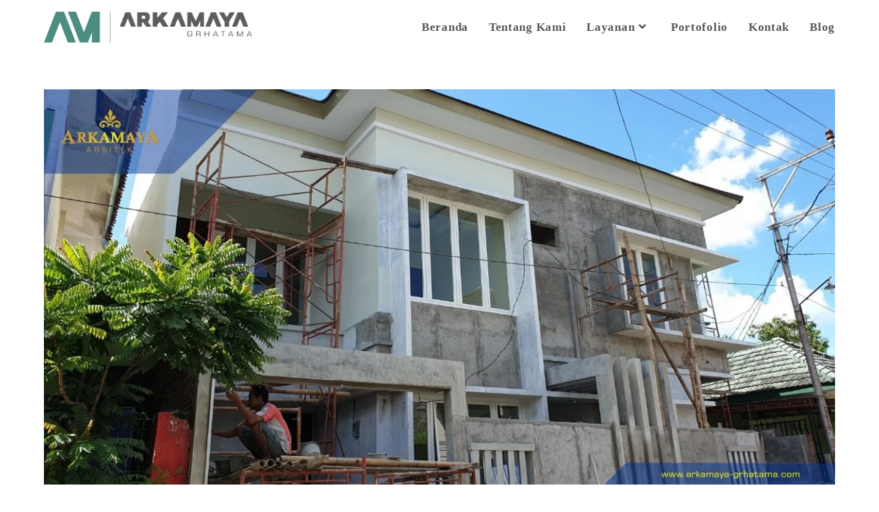

--- FILE ---
content_type: text/html; charset=UTF-8
request_url: https://arkamaya-grhatama.com/jasa-bangun-rumah-jogja/pekerjaan-finishing-proyek-rumah-2-lantai-di-ngaglik-sleman-jasa-bangun-rumah-kontraktor-pemborong-yogyakarta-arkamaya-jogja/
body_size: 26154
content:
<!DOCTYPE html><html class="html" dir="ltr" lang="en-US" prefix="og: https://ogp.me/ns#"><head><script data-no-optimize="1">var litespeed_docref=sessionStorage.getItem("litespeed_docref");litespeed_docref&&(Object.defineProperty(document,"referrer",{get:function(){return litespeed_docref}}),sessionStorage.removeItem("litespeed_docref"));</script> <meta charset="UTF-8"><link rel="profile" href="https://gmpg.org/xfn/11"><title>Pekerjaan Finishing – Proyek Rumah 2 Lantai di Ngaglik Sleman – Jasa Bangun Rumah Kontraktor Pemborong Yogyakarta ARKAMAYA Jogja - Jasa Arsitek Kontraktor Jogja | Desain Bangun Rumah Tropis</title><style>.bd_toc_container {
                transition: ease-in-out .5s !important;
            }
            .bd_toc_container {
                border-top-left-radius:     5px;
                border-top-right-radius:    5px;
                border-bottom-right-radius: 5px;
                border-bottom-left-radius:  5px;
            }
            .bd_toc_container {
                box-shadow: 0px
                            0px
                            0px
                            0px
            transparent;
            }
            .bd_toc_container.scroll-to-fixed-fixed {
                margin: 0 !important;
            }
            .bd_toc_wrapper .bd_toc_header .bd_toc_switcher_hide_show_icon .bd_toc_arrow {
                border-color: #2c2f32            }
            .bd_toc_wrapper .bd_toc_header:hover .bd_toc_switcher_hide_show_icon .bd_toc_arrow {
                border-color: #2c2f32            }
            .bd_toc_header {
                border-top-left-radius:     10px;
                border-top-right-radius:    10px;
                border-bottom-right-radius: 10px;
                border-bottom-left-radius:  10px;
            }
            .bd_toc_wrapper .bd_toc_wrapper_item .bd_toc_content .bd_toc_content_list ul li a {
                border-top-left-radius:     10px;
                border-top-right-radius:    10px;
                border-bottom-right-radius: 10px;
                border-bottom-left-radius:  10px;
            }
            .bd_toc_container .bd_toc_wrapper .bd_toc_content.list-type-disc ul li a:before {
                background-color: #2c2f32;
                top: calc( 0px + 7px );
                left: calc( 0px - 12px );
            }</style><meta name="robots" content="max-image-preview:large" /><meta name="google-site-verification" content="GTDx3Gis0A7rVcxlymBlVkOR-sWk45S2Y_bJ5EKTMuY" /><link rel="canonical" href="https://arkamaya-grhatama.com/jasa-bangun-rumah-jogja/pekerjaan-finishing-proyek-rumah-2-lantai-di-ngaglik-sleman-jasa-bangun-rumah-kontraktor-pemborong-yogyakarta-arkamaya-jogja/" /><meta name="generator" content="All in One SEO (AIOSEO) 4.9.3" /><meta property="og:locale" content="en_US" /><meta property="og:site_name" content="Jasa Arsitek Kontraktor Jogja | Desain Bangun Rumah Tropis - Arsitek Jogja, Arsitek Yogyakarta, Jasa Arsitek Jogja, Arsitek Bagus Jogja, Biaya Arsitek Jogja, Jasa Arsitek Di Jogja, Konsultan Arsitek Di Jogja, Arsitek Terkenal Di Jogja, Arsitek Kontraktor Jogja, Konsultan Arsitek Jogja, Arsitek Profesional Jogja, Arsitek Rumah Jogja, Studio Arsitek Jogja, Arsitek Terkenal Jogja, Arsitek Terbaik Jogja, Jasa Arsitek, Jasa Arsitek Desain Rumah, Jasa Arsitek Dan Kontraktor Rumah, Jasa Arsitek Freelance, Jasa Fee Arsitek, Jasa Gambar Arsitek, Jasa Arsitek Harga, Jasa Arsitek IMB, Jasa Arsitek Untuk IMB, Biaya Jasa Arsitek, Jasa Arsitek Kontraktor,,Jasa Layanan Arsitektur, Jasa Arsitek Online, Jasa Arsitek Rumah Online, Penyedia Jasa Arsitek Online, Jasa Arsitek Perumahan, Jasa Arsitek Rumah Di , Jasa Arsitek Terbaik Di Indonesia, Jasa Arsitek Terpercaya, Jasa Arsitek Terbaik, Jasa Gambar Arsitek Untuk Imb, Jasa Arsitek Villa, Website Jasa Arsitek, Biaya Jasa Arsitek Di Yogyakarta, Jasa Desain Arsitek Di Yogyakarta, Jasa Arsitek 2018, Tarif Jasa Arsitek 2018, Jasa Desain Arsitek 2018, Jasa Arsitek 3d, Jasa Gambar 3d Arsitek, Jasa Desain Rumah Online, Desain Rumah Minimalis, Desain Rumah Arsitek, Jasa Arsitek Desain Rumah Mewah, Jasa Arsitek Desain Rumah Modern, Jasa Arsitek Desain Rumah Tropis, Desain Interior Rumah, Desain Rumah Murah, Desain Arsitek Online, Jasa Bangun Rumah, Jasa Renovasi Rumah, Biaya Desain Rumah, Biaya Bangun Rumah, Jasa Kontraktor Jogja, Kontraktor Yogyakarta, Jasa Desain Arsitektur, Jasa Gambar Rumah, Jasa Gambar IMB, Konsultasi Desain Gratis, Konsultasi Arsitek Online, Landscape Taman, 3d Modeling Maket" /><meta property="og:type" content="article" /><meta property="og:title" content="Pekerjaan Finishing – Proyek Rumah 2 Lantai di Ngaglik Sleman – Jasa Bangun Rumah Kontraktor Pemborong Yogyakarta ARKAMAYA Jogja - Jasa Arsitek Kontraktor Jogja | Desain Bangun Rumah Tropis" /><meta property="og:url" content="https://arkamaya-grhatama.com/jasa-bangun-rumah-jogja/pekerjaan-finishing-proyek-rumah-2-lantai-di-ngaglik-sleman-jasa-bangun-rumah-kontraktor-pemborong-yogyakarta-arkamaya-jogja/" /><meta property="og:image" content="https://arkamaya-grhatama.com/wp-content/uploads/2022/02/logo-header-arkamaya-jasa-desain-bangun-rumah-arsitek-kontraktor-jogja-yogyakarta.png" /><meta property="og:image:secure_url" content="https://arkamaya-grhatama.com/wp-content/uploads/2022/02/logo-header-arkamaya-jasa-desain-bangun-rumah-arsitek-kontraktor-jogja-yogyakarta.png" /><meta property="article:published_time" content="2021-07-07T07:14:19+00:00" /><meta property="article:modified_time" content="2022-04-11T03:58:30+00:00" /><meta name="twitter:card" content="summary" /><meta name="twitter:title" content="Pekerjaan Finishing – Proyek Rumah 2 Lantai di Ngaglik Sleman – Jasa Bangun Rumah Kontraktor Pemborong Yogyakarta ARKAMAYA Jogja - Jasa Arsitek Kontraktor Jogja | Desain Bangun Rumah Tropis" /><meta name="twitter:image" content="https://arkamaya-grhatama.com/wp-content/uploads/2022/02/logo-header-arkamaya-jasa-desain-bangun-rumah-arsitek-kontraktor-jogja-yogyakarta.png" /> <script type="application/ld+json" class="aioseo-schema">{"@context":"https:\/\/schema.org","@graph":[{"@type":"BreadcrumbList","@id":"https:\/\/arkamaya-grhatama.com\/jasa-bangun-rumah-jogja\/pekerjaan-finishing-proyek-rumah-2-lantai-di-ngaglik-sleman-jasa-bangun-rumah-kontraktor-pemborong-yogyakarta-arkamaya-jogja\/#breadcrumblist","itemListElement":[{"@type":"ListItem","@id":"https:\/\/arkamaya-grhatama.com#listItem","position":1,"name":"Home","item":"https:\/\/arkamaya-grhatama.com","nextItem":{"@type":"ListItem","@id":"https:\/\/arkamaya-grhatama.com\/jasa-bangun-rumah-jogja\/pekerjaan-finishing-proyek-rumah-2-lantai-di-ngaglik-sleman-jasa-bangun-rumah-kontraktor-pemborong-yogyakarta-arkamaya-jogja\/#listItem","name":"Pekerjaan Finishing &#8211; Proyek Rumah 2 Lantai di Ngaglik Sleman &#8211; Jasa Bangun Rumah Kontraktor Pemborong Yogyakarta ARKAMAYA Jogja"}},{"@type":"ListItem","@id":"https:\/\/arkamaya-grhatama.com\/jasa-bangun-rumah-jogja\/pekerjaan-finishing-proyek-rumah-2-lantai-di-ngaglik-sleman-jasa-bangun-rumah-kontraktor-pemborong-yogyakarta-arkamaya-jogja\/#listItem","position":2,"name":"Pekerjaan Finishing &#8211; Proyek Rumah 2 Lantai di Ngaglik Sleman &#8211; Jasa Bangun Rumah Kontraktor Pemborong Yogyakarta ARKAMAYA Jogja","previousItem":{"@type":"ListItem","@id":"https:\/\/arkamaya-grhatama.com#listItem","name":"Home"}}]},{"@type":"ItemPage","@id":"https:\/\/arkamaya-grhatama.com\/jasa-bangun-rumah-jogja\/pekerjaan-finishing-proyek-rumah-2-lantai-di-ngaglik-sleman-jasa-bangun-rumah-kontraktor-pemborong-yogyakarta-arkamaya-jogja\/#itempage","url":"https:\/\/arkamaya-grhatama.com\/jasa-bangun-rumah-jogja\/pekerjaan-finishing-proyek-rumah-2-lantai-di-ngaglik-sleman-jasa-bangun-rumah-kontraktor-pemborong-yogyakarta-arkamaya-jogja\/","name":"Pekerjaan Finishing \u2013 Proyek Rumah 2 Lantai di Ngaglik Sleman \u2013 Jasa Bangun Rumah Kontraktor Pemborong Yogyakarta ARKAMAYA Jogja - Jasa Arsitek Kontraktor Jogja | Desain Bangun Rumah Tropis","inLanguage":"en-US","isPartOf":{"@id":"https:\/\/arkamaya-grhatama.com\/#website"},"breadcrumb":{"@id":"https:\/\/arkamaya-grhatama.com\/jasa-bangun-rumah-jogja\/pekerjaan-finishing-proyek-rumah-2-lantai-di-ngaglik-sleman-jasa-bangun-rumah-kontraktor-pemborong-yogyakarta-arkamaya-jogja\/#breadcrumblist"},"author":{"@id":"https:\/\/arkamaya-grhatama.com\/author\/arsena99\/#author"},"creator":{"@id":"https:\/\/arkamaya-grhatama.com\/author\/arsena99\/#author"},"datePublished":"2021-07-07T14:14:19+07:00","dateModified":"2022-04-11T10:58:30+07:00"},{"@type":"Organization","@id":"https:\/\/arkamaya-grhatama.com\/#organization","name":"Jasa Arsitek Kontraktor Jogja | Desain Bangun Rumah Tropis","description":"Arsitek Jogja, Arsitek Yogyakarta, Jasa Arsitek Jogja, Arsitek Bagus Jogja, Biaya Arsitek Jogja, Jasa Arsitek Di Jogja, Konsultan Arsitek Di Jogja, Arsitek Terkenal Di Jogja, Arsitek Kontraktor Jogja, Konsultan Arsitek Jogja, Arsitek Profesional Jogja, Arsitek Rumah Jogja, Studio Arsitek Jogja, Arsitek Terkenal Jogja, Arsitek Terbaik Jogja, Jasa Arsitek, Jasa Arsitek Desain Rumah, Jasa Arsitek Dan Kontraktor Rumah, Jasa Arsitek Freelance, Jasa Fee Arsitek, Jasa Gambar Arsitek, Jasa Arsitek Harga, Jasa Arsitek IMB, Jasa Arsitek Untuk IMB, Biaya Jasa Arsitek, Jasa Arsitek Kontraktor,,Jasa Layanan Arsitektur, Jasa Arsitek Online, Jasa Arsitek Rumah Online, Penyedia Jasa Arsitek Online, Jasa Arsitek Perumahan, Jasa Arsitek Rumah Di , Jasa Arsitek Terbaik Di Indonesia, Jasa Arsitek Terpercaya, Jasa Arsitek Terbaik, Jasa Gambar Arsitek Untuk Imb, Jasa Arsitek Villa, Website Jasa Arsitek, Biaya Jasa Arsitek Di Yogyakarta, Jasa Desain Arsitek Di Yogyakarta, Jasa Arsitek 2018, Tarif Jasa Arsitek 2018, Jasa Desain Arsitek 2018, Jasa Arsitek 3d, Jasa Gambar 3d Arsitek, Jasa Desain Rumah Online, Desain Rumah Minimalis, Desain Rumah Arsitek, Jasa Arsitek Desain Rumah Mewah, Jasa Arsitek Desain Rumah Modern, Jasa Arsitek Desain Rumah Tropis, Desain Interior Rumah, Desain Rumah Murah, Desain Arsitek Online, Jasa Bangun Rumah, Jasa Renovasi Rumah, Biaya Desain Rumah, Biaya Bangun Rumah, Jasa Kontraktor Jogja, Kontraktor Yogyakarta, Jasa Desain Arsitektur, Jasa Gambar Rumah, Jasa Gambar IMB, Konsultasi Desain Gratis, Konsultasi Arsitek Online, Landscape Taman, 3d Modeling Maket","url":"https:\/\/arkamaya-grhatama.com\/","telephone":"+622747891998","logo":{"@type":"ImageObject","url":"https:\/\/arkamaya-grhatama.com\/wp-content\/uploads\/2022\/02\/logo-header-arkamaya-jasa-desain-bangun-rumah-arsitek-kontraktor-jogja-yogyakarta.png","@id":"https:\/\/arkamaya-grhatama.com\/jasa-bangun-rumah-jogja\/pekerjaan-finishing-proyek-rumah-2-lantai-di-ngaglik-sleman-jasa-bangun-rumah-kontraktor-pemborong-yogyakarta-arkamaya-jogja\/#organizationLogo","width":3784,"height":564,"caption":"logo header - arkamaya jasa desain bangun rumah arsitek kontraktor jogja yogyakarta"},"image":{"@id":"https:\/\/arkamaya-grhatama.com\/jasa-bangun-rumah-jogja\/pekerjaan-finishing-proyek-rumah-2-lantai-di-ngaglik-sleman-jasa-bangun-rumah-kontraktor-pemborong-yogyakarta-arkamaya-jogja\/#organizationLogo"}},{"@type":"Person","@id":"https:\/\/arkamaya-grhatama.com\/author\/arsena99\/#author","url":"https:\/\/arkamaya-grhatama.com\/author\/arsena99\/","name":"Arkamaya","image":{"@type":"ImageObject","@id":"https:\/\/arkamaya-grhatama.com\/jasa-bangun-rumah-jogja\/pekerjaan-finishing-proyek-rumah-2-lantai-di-ngaglik-sleman-jasa-bangun-rumah-kontraktor-pemborong-yogyakarta-arkamaya-jogja\/#authorImage","url":"https:\/\/arkamaya-grhatama.com\/wp-content\/litespeed\/avatar\/b152bdcf2103d16fc188083bd0356492.jpg?ver=1769576634","width":96,"height":96,"caption":"Arkamaya"}},{"@type":"WebSite","@id":"https:\/\/arkamaya-grhatama.com\/#website","url":"https:\/\/arkamaya-grhatama.com\/","name":"Jasa Arsitek Kontraktor Jogja | Desain Bangun Rumah Tropis","description":"Arsitek Jogja, Arsitek Yogyakarta, Jasa Arsitek Jogja, Arsitek Bagus Jogja, Biaya Arsitek Jogja, Jasa Arsitek Di Jogja, Konsultan Arsitek Di Jogja, Arsitek Terkenal Di Jogja, Arsitek Kontraktor Jogja, Konsultan Arsitek Jogja, Arsitek Profesional Jogja, Arsitek Rumah Jogja, Studio Arsitek Jogja, Arsitek Terkenal Jogja, Arsitek Terbaik Jogja, Jasa Arsitek, Jasa Arsitek Desain Rumah, Jasa Arsitek Dan Kontraktor Rumah, Jasa Arsitek Freelance, Jasa Fee Arsitek, Jasa Gambar Arsitek, Jasa Arsitek Harga, Jasa Arsitek IMB, Jasa Arsitek Untuk IMB, Biaya Jasa Arsitek, Jasa Arsitek Kontraktor,,Jasa Layanan Arsitektur, Jasa Arsitek Online, Jasa Arsitek Rumah Online, Penyedia Jasa Arsitek Online, Jasa Arsitek Perumahan, Jasa Arsitek Rumah Di , Jasa Arsitek Terbaik Di Indonesia, Jasa Arsitek Terpercaya, Jasa Arsitek Terbaik, Jasa Gambar Arsitek Untuk Imb, Jasa Arsitek Villa, Website Jasa Arsitek, Biaya Jasa Arsitek Di Yogyakarta, Jasa Desain Arsitek Di Yogyakarta, Jasa Arsitek 2018, Tarif Jasa Arsitek 2018, Jasa Desain Arsitek 2018, Jasa Arsitek 3d, Jasa Gambar 3d Arsitek, Jasa Desain Rumah Online, Desain Rumah Minimalis, Desain Rumah Arsitek, Jasa Arsitek Desain Rumah Mewah, Jasa Arsitek Desain Rumah Modern, Jasa Arsitek Desain Rumah Tropis, Desain Interior Rumah, Desain Rumah Murah, Desain Arsitek Online, Jasa Bangun Rumah, Jasa Renovasi Rumah, Biaya Desain Rumah, Biaya Bangun Rumah, Jasa Kontraktor Jogja, Kontraktor Yogyakarta, Jasa Desain Arsitektur, Jasa Gambar Rumah, Jasa Gambar IMB, Konsultasi Desain Gratis, Konsultasi Arsitek Online, Landscape Taman, 3d Modeling Maket","inLanguage":"en-US","publisher":{"@id":"https:\/\/arkamaya-grhatama.com\/#organization"}}]}</script>  <script data-cfasync="false" data-pagespeed-no-defer>var gtm4wp_datalayer_name = "dataLayer";
	var dataLayer = dataLayer || [];</script> <meta name="viewport" content="width=device-width, initial-scale=1"><link rel='dns-prefetch' href='//fonts.googleapis.com' /><link rel='dns-prefetch' href='//maps.googleapis.com' /><link rel='dns-prefetch' href='//maps.gstatic.com' /><link rel='dns-prefetch' href='//fonts.gstatic.com' /><link rel='dns-prefetch' href='//ajax.googleapis.com' /><link rel='dns-prefetch' href='//apis.google.com' /><link rel='dns-prefetch' href='//google-analytics.com' /><link rel='dns-prefetch' href='//www.google-analytics.com' /><link rel='dns-prefetch' href='//ssl.google-analytics.com' /><link rel='dns-prefetch' href='//youtube.com' /><link rel='dns-prefetch' href='//api.pinterest.com' /><link rel='dns-prefetch' href='//cdnjs.cloudflare.com' /><link rel='dns-prefetch' href='//connect.facebook.net' /><link rel='dns-prefetch' href='//platform.twitter.com' /><link rel='dns-prefetch' href='//syndication.twitter.com' /><link rel='dns-prefetch' href='//platform.instagram.com' /><link rel='dns-prefetch' href='//disqus.com' /><link rel='dns-prefetch' href='//sitename.disqus.com' /><link rel='dns-prefetch' href='//s7.addthis.com' /><link rel='dns-prefetch' href='//platform.linkedin.com' /><link rel='dns-prefetch' href='//w.sharethis.com' /><link rel='dns-prefetch' href='//i0.wp.com' /><link rel='dns-prefetch' href='//i1.wp.com' /><link rel='dns-prefetch' href='//i2.wp.com' /><link rel='dns-prefetch' href='//stats.wp.com' /><link rel='dns-prefetch' href='//pixel.wp.com' /><link rel='dns-prefetch' href='//s.gravatar.com' /><link rel='dns-prefetch' href='//0.gravatar.com' /><link rel='dns-prefetch' href='//2.gravatar.com' /><link rel='dns-prefetch' href='//1.gravatar.com' /><link rel='dns-prefetch' href='//www.googletagmanager.com' /><link rel='dns-prefetch' href='//www.googletagservices.com' /><link rel='dns-prefetch' href='//adservice.google.com' /><link rel='dns-prefetch' href='//pagead2.googlesyndication.com' /><link rel='dns-prefetch' href='//tpc.googlesyndication.com' /><link rel='dns-prefetch' href='//bp.blogspot.com' /><link rel='dns-prefetch' href='//1.bp.blogspot.com' /><link rel='dns-prefetch' href='//2.bp.blogspot.com' /><link rel='dns-prefetch' href='//3.bp.blogspot.com' /><link rel='dns-prefetch' href='//4.bp.blogspot.com' /><link rel='dns-prefetch' href='//ajax.microsoft.com' /><link rel='dns-prefetch' href='//ajax.aspnetcdn.com' /><link rel='dns-prefetch' href='//s3.amazonaws.com' /><link rel='dns-prefetch' href='//code.jquery.com' /><link rel='dns-prefetch' href='//stackpath.bootstrapcdn.com' /><link rel='dns-prefetch' href='//use.fontawesome.com' /><link rel='dns-prefetch' href='//player.vimeo.com' /><link rel='dns-prefetch' href='//github.githubassets.com' /><link rel='dns-prefetch' href='//referrer.disqus.com' /><link rel='dns-prefetch' href='//c.disquscdn.com' /><link rel='dns-prefetch' href='//ad.doubleclick.net' /><link rel='dns-prefetch' href='//googleads.g.doubleclick.net' /><link rel='dns-prefetch' href='//stats.g.doubleclick.net' /><link rel='dns-prefetch' href='//cm.g.doubleclick.net' /><link rel='dns-prefetch' href='//stats.buysellads.com' /><link rel='dns-prefetch' href='//s3.buysellads.com' /><link rel="alternate" type="application/rss+xml" title="Jasa Arsitek Kontraktor Jogja | Desain Bangun Rumah Tropis &raquo; Feed" href="https://arkamaya-grhatama.com/feed/" /><link rel="alternate" type="application/rss+xml" title="Jasa Arsitek Kontraktor Jogja | Desain Bangun Rumah Tropis &raquo; Comments Feed" href="https://arkamaya-grhatama.com/comments/feed/" /><link rel="alternate" type="application/rss+xml" title="Jasa Arsitek Kontraktor Jogja | Desain Bangun Rumah Tropis &raquo; Pekerjaan Finishing &#8211; Proyek Rumah 2 Lantai di Ngaglik Sleman &#8211; Jasa Bangun Rumah Kontraktor Pemborong Yogyakarta ARKAMAYA Jogja Comments Feed" href="https://arkamaya-grhatama.com/jasa-bangun-rumah-jogja/pekerjaan-finishing-proyek-rumah-2-lantai-di-ngaglik-sleman-jasa-bangun-rumah-kontraktor-pemborong-yogyakarta-arkamaya-jogja/feed/" /><link rel="alternate" title="oEmbed (JSON)" type="application/json+oembed" href="https://arkamaya-grhatama.com/wp-json/oembed/1.0/embed?url=https%3A%2F%2Farkamaya-grhatama.com%2Fjasa-bangun-rumah-jogja%2Fpekerjaan-finishing-proyek-rumah-2-lantai-di-ngaglik-sleman-jasa-bangun-rumah-kontraktor-pemborong-yogyakarta-arkamaya-jogja%2F" /><link rel="alternate" title="oEmbed (XML)" type="text/xml+oembed" href="https://arkamaya-grhatama.com/wp-json/oembed/1.0/embed?url=https%3A%2F%2Farkamaya-grhatama.com%2Fjasa-bangun-rumah-jogja%2Fpekerjaan-finishing-proyek-rumah-2-lantai-di-ngaglik-sleman-jasa-bangun-rumah-kontraktor-pemborong-yogyakarta-arkamaya-jogja%2F&#038;format=xml" /><style id='wp-img-auto-sizes-contain-inline-css'>img:is([sizes=auto i],[sizes^="auto," i]){contain-intrinsic-size:3000px 1500px}
/*# sourceURL=wp-img-auto-sizes-contain-inline-css */</style><link data-optimized="2" rel="stylesheet" href="https://arkamaya-grhatama.com/wp-content/litespeed/css/02aef2dc2c73b9414a91d5cbe09db947.css?ver=61fab" /><style id='wp-block-library-theme-inline-css'>.wp-block-audio :where(figcaption){color:#555;font-size:13px;text-align:center}.is-dark-theme .wp-block-audio :where(figcaption){color:#ffffffa6}.wp-block-audio{margin:0 0 1em}.wp-block-code{border:1px solid #ccc;border-radius:4px;font-family:Menlo,Consolas,monaco,monospace;padding:.8em 1em}.wp-block-embed :where(figcaption){color:#555;font-size:13px;text-align:center}.is-dark-theme .wp-block-embed :where(figcaption){color:#ffffffa6}.wp-block-embed{margin:0 0 1em}.blocks-gallery-caption{color:#555;font-size:13px;text-align:center}.is-dark-theme .blocks-gallery-caption{color:#ffffffa6}:root :where(.wp-block-image figcaption){color:#555;font-size:13px;text-align:center}.is-dark-theme :root :where(.wp-block-image figcaption){color:#ffffffa6}.wp-block-image{margin:0 0 1em}.wp-block-pullquote{border-bottom:4px solid;border-top:4px solid;color:currentColor;margin-bottom:1.75em}.wp-block-pullquote :where(cite),.wp-block-pullquote :where(footer),.wp-block-pullquote__citation{color:currentColor;font-size:.8125em;font-style:normal;text-transform:uppercase}.wp-block-quote{border-left:.25em solid;margin:0 0 1.75em;padding-left:1em}.wp-block-quote cite,.wp-block-quote footer{color:currentColor;font-size:.8125em;font-style:normal;position:relative}.wp-block-quote:where(.has-text-align-right){border-left:none;border-right:.25em solid;padding-left:0;padding-right:1em}.wp-block-quote:where(.has-text-align-center){border:none;padding-left:0}.wp-block-quote.is-large,.wp-block-quote.is-style-large,.wp-block-quote:where(.is-style-plain){border:none}.wp-block-search .wp-block-search__label{font-weight:700}.wp-block-search__button{border:1px solid #ccc;padding:.375em .625em}:where(.wp-block-group.has-background){padding:1.25em 2.375em}.wp-block-separator.has-css-opacity{opacity:.4}.wp-block-separator{border:none;border-bottom:2px solid;margin-left:auto;margin-right:auto}.wp-block-separator.has-alpha-channel-opacity{opacity:1}.wp-block-separator:not(.is-style-wide):not(.is-style-dots){width:100px}.wp-block-separator.has-background:not(.is-style-dots){border-bottom:none;height:1px}.wp-block-separator.has-background:not(.is-style-wide):not(.is-style-dots){height:2px}.wp-block-table{margin:0 0 1em}.wp-block-table td,.wp-block-table th{word-break:normal}.wp-block-table :where(figcaption){color:#555;font-size:13px;text-align:center}.is-dark-theme .wp-block-table :where(figcaption){color:#ffffffa6}.wp-block-video :where(figcaption){color:#555;font-size:13px;text-align:center}.is-dark-theme .wp-block-video :where(figcaption){color:#ffffffa6}.wp-block-video{margin:0 0 1em}:root :where(.wp-block-template-part.has-background){margin-bottom:0;margin-top:0;padding:1.25em 2.375em}
/*# sourceURL=/wp-includes/css/dist/block-library/theme.min.css */</style><style id='classic-theme-styles-inline-css'>/*! This file is auto-generated */
.wp-block-button__link{color:#fff;background-color:#32373c;border-radius:9999px;box-shadow:none;text-decoration:none;padding:calc(.667em + 2px) calc(1.333em + 2px);font-size:1.125em}.wp-block-file__button{background:#32373c;color:#fff;text-decoration:none}
/*# sourceURL=/wp-includes/css/classic-themes.min.css */</style><style id='boomdevs-toc-style-inline-css'>/*!********************************************************************************************************************************************************************************************************************************************************************!*\
  !*** css ./node_modules/css-loader/dist/cjs.js??ruleSet[1].rules[3].use[1]!./node_modules/postcss-loader/dist/cjs.js??ruleSet[1].rules[3].use[2]!./node_modules/sass-loader/dist/cjs.js??ruleSet[1].rules[3].use[3]!./includes/block-editor/assets/scss/edit.scss ***!
  \********************************************************************************************************************************************************************************************************************************************************************/
.is-root-container .is-selected.wp-block-boomdevs-toc:focus {
  outline: none;
}

.wp-block-boomdevs-toc .bd_toc_block_wrapper {
  background-color: #EFF7FF;
  border: 1px solid #D4ECFF;
  border-radius: 10px;
  padding: 15px;
  font-family: inherit;
  display: flex;
  align-items: center;
}
.wp-block-boomdevs-toc .bd_toc_block_wrapper img {
  width: 60px;
  margin-right: 20px;
}
.wp-block-boomdevs-toc .bd_toc_block_wrapper h2 {
  font-size: 20px !important;
  margin: 0;
}

/*# sourceMappingURL=index.css.map*/
/*# sourceURL=https://arkamaya-grhatama.com/wp-content/plugins/top-table-of-contents/build/index.css */</style><style id='global-styles-inline-css'>:root{--wp--preset--aspect-ratio--square: 1;--wp--preset--aspect-ratio--4-3: 4/3;--wp--preset--aspect-ratio--3-4: 3/4;--wp--preset--aspect-ratio--3-2: 3/2;--wp--preset--aspect-ratio--2-3: 2/3;--wp--preset--aspect-ratio--16-9: 16/9;--wp--preset--aspect-ratio--9-16: 9/16;--wp--preset--color--black: #000000;--wp--preset--color--cyan-bluish-gray: #abb8c3;--wp--preset--color--white: #ffffff;--wp--preset--color--pale-pink: #f78da7;--wp--preset--color--vivid-red: #cf2e2e;--wp--preset--color--luminous-vivid-orange: #ff6900;--wp--preset--color--luminous-vivid-amber: #fcb900;--wp--preset--color--light-green-cyan: #7bdcb5;--wp--preset--color--vivid-green-cyan: #00d084;--wp--preset--color--pale-cyan-blue: #8ed1fc;--wp--preset--color--vivid-cyan-blue: #0693e3;--wp--preset--color--vivid-purple: #9b51e0;--wp--preset--gradient--vivid-cyan-blue-to-vivid-purple: linear-gradient(135deg,rgb(6,147,227) 0%,rgb(155,81,224) 100%);--wp--preset--gradient--light-green-cyan-to-vivid-green-cyan: linear-gradient(135deg,rgb(122,220,180) 0%,rgb(0,208,130) 100%);--wp--preset--gradient--luminous-vivid-amber-to-luminous-vivid-orange: linear-gradient(135deg,rgb(252,185,0) 0%,rgb(255,105,0) 100%);--wp--preset--gradient--luminous-vivid-orange-to-vivid-red: linear-gradient(135deg,rgb(255,105,0) 0%,rgb(207,46,46) 100%);--wp--preset--gradient--very-light-gray-to-cyan-bluish-gray: linear-gradient(135deg,rgb(238,238,238) 0%,rgb(169,184,195) 100%);--wp--preset--gradient--cool-to-warm-spectrum: linear-gradient(135deg,rgb(74,234,220) 0%,rgb(151,120,209) 20%,rgb(207,42,186) 40%,rgb(238,44,130) 60%,rgb(251,105,98) 80%,rgb(254,248,76) 100%);--wp--preset--gradient--blush-light-purple: linear-gradient(135deg,rgb(255,206,236) 0%,rgb(152,150,240) 100%);--wp--preset--gradient--blush-bordeaux: linear-gradient(135deg,rgb(254,205,165) 0%,rgb(254,45,45) 50%,rgb(107,0,62) 100%);--wp--preset--gradient--luminous-dusk: linear-gradient(135deg,rgb(255,203,112) 0%,rgb(199,81,192) 50%,rgb(65,88,208) 100%);--wp--preset--gradient--pale-ocean: linear-gradient(135deg,rgb(255,245,203) 0%,rgb(182,227,212) 50%,rgb(51,167,181) 100%);--wp--preset--gradient--electric-grass: linear-gradient(135deg,rgb(202,248,128) 0%,rgb(113,206,126) 100%);--wp--preset--gradient--midnight: linear-gradient(135deg,rgb(2,3,129) 0%,rgb(40,116,252) 100%);--wp--preset--font-size--small: 13px;--wp--preset--font-size--medium: 20px;--wp--preset--font-size--large: 36px;--wp--preset--font-size--x-large: 42px;--wp--preset--spacing--20: 0.44rem;--wp--preset--spacing--30: 0.67rem;--wp--preset--spacing--40: 1rem;--wp--preset--spacing--50: 1.5rem;--wp--preset--spacing--60: 2.25rem;--wp--preset--spacing--70: 3.38rem;--wp--preset--spacing--80: 5.06rem;--wp--preset--shadow--natural: 6px 6px 9px rgba(0, 0, 0, 0.2);--wp--preset--shadow--deep: 12px 12px 50px rgba(0, 0, 0, 0.4);--wp--preset--shadow--sharp: 6px 6px 0px rgba(0, 0, 0, 0.2);--wp--preset--shadow--outlined: 6px 6px 0px -3px rgb(255, 255, 255), 6px 6px rgb(0, 0, 0);--wp--preset--shadow--crisp: 6px 6px 0px rgb(0, 0, 0);}:where(.is-layout-flex){gap: 0.5em;}:where(.is-layout-grid){gap: 0.5em;}body .is-layout-flex{display: flex;}.is-layout-flex{flex-wrap: wrap;align-items: center;}.is-layout-flex > :is(*, div){margin: 0;}body .is-layout-grid{display: grid;}.is-layout-grid > :is(*, div){margin: 0;}:where(.wp-block-columns.is-layout-flex){gap: 2em;}:where(.wp-block-columns.is-layout-grid){gap: 2em;}:where(.wp-block-post-template.is-layout-flex){gap: 1.25em;}:where(.wp-block-post-template.is-layout-grid){gap: 1.25em;}.has-black-color{color: var(--wp--preset--color--black) !important;}.has-cyan-bluish-gray-color{color: var(--wp--preset--color--cyan-bluish-gray) !important;}.has-white-color{color: var(--wp--preset--color--white) !important;}.has-pale-pink-color{color: var(--wp--preset--color--pale-pink) !important;}.has-vivid-red-color{color: var(--wp--preset--color--vivid-red) !important;}.has-luminous-vivid-orange-color{color: var(--wp--preset--color--luminous-vivid-orange) !important;}.has-luminous-vivid-amber-color{color: var(--wp--preset--color--luminous-vivid-amber) !important;}.has-light-green-cyan-color{color: var(--wp--preset--color--light-green-cyan) !important;}.has-vivid-green-cyan-color{color: var(--wp--preset--color--vivid-green-cyan) !important;}.has-pale-cyan-blue-color{color: var(--wp--preset--color--pale-cyan-blue) !important;}.has-vivid-cyan-blue-color{color: var(--wp--preset--color--vivid-cyan-blue) !important;}.has-vivid-purple-color{color: var(--wp--preset--color--vivid-purple) !important;}.has-black-background-color{background-color: var(--wp--preset--color--black) !important;}.has-cyan-bluish-gray-background-color{background-color: var(--wp--preset--color--cyan-bluish-gray) !important;}.has-white-background-color{background-color: var(--wp--preset--color--white) !important;}.has-pale-pink-background-color{background-color: var(--wp--preset--color--pale-pink) !important;}.has-vivid-red-background-color{background-color: var(--wp--preset--color--vivid-red) !important;}.has-luminous-vivid-orange-background-color{background-color: var(--wp--preset--color--luminous-vivid-orange) !important;}.has-luminous-vivid-amber-background-color{background-color: var(--wp--preset--color--luminous-vivid-amber) !important;}.has-light-green-cyan-background-color{background-color: var(--wp--preset--color--light-green-cyan) !important;}.has-vivid-green-cyan-background-color{background-color: var(--wp--preset--color--vivid-green-cyan) !important;}.has-pale-cyan-blue-background-color{background-color: var(--wp--preset--color--pale-cyan-blue) !important;}.has-vivid-cyan-blue-background-color{background-color: var(--wp--preset--color--vivid-cyan-blue) !important;}.has-vivid-purple-background-color{background-color: var(--wp--preset--color--vivid-purple) !important;}.has-black-border-color{border-color: var(--wp--preset--color--black) !important;}.has-cyan-bluish-gray-border-color{border-color: var(--wp--preset--color--cyan-bluish-gray) !important;}.has-white-border-color{border-color: var(--wp--preset--color--white) !important;}.has-pale-pink-border-color{border-color: var(--wp--preset--color--pale-pink) !important;}.has-vivid-red-border-color{border-color: var(--wp--preset--color--vivid-red) !important;}.has-luminous-vivid-orange-border-color{border-color: var(--wp--preset--color--luminous-vivid-orange) !important;}.has-luminous-vivid-amber-border-color{border-color: var(--wp--preset--color--luminous-vivid-amber) !important;}.has-light-green-cyan-border-color{border-color: var(--wp--preset--color--light-green-cyan) !important;}.has-vivid-green-cyan-border-color{border-color: var(--wp--preset--color--vivid-green-cyan) !important;}.has-pale-cyan-blue-border-color{border-color: var(--wp--preset--color--pale-cyan-blue) !important;}.has-vivid-cyan-blue-border-color{border-color: var(--wp--preset--color--vivid-cyan-blue) !important;}.has-vivid-purple-border-color{border-color: var(--wp--preset--color--vivid-purple) !important;}.has-vivid-cyan-blue-to-vivid-purple-gradient-background{background: var(--wp--preset--gradient--vivid-cyan-blue-to-vivid-purple) !important;}.has-light-green-cyan-to-vivid-green-cyan-gradient-background{background: var(--wp--preset--gradient--light-green-cyan-to-vivid-green-cyan) !important;}.has-luminous-vivid-amber-to-luminous-vivid-orange-gradient-background{background: var(--wp--preset--gradient--luminous-vivid-amber-to-luminous-vivid-orange) !important;}.has-luminous-vivid-orange-to-vivid-red-gradient-background{background: var(--wp--preset--gradient--luminous-vivid-orange-to-vivid-red) !important;}.has-very-light-gray-to-cyan-bluish-gray-gradient-background{background: var(--wp--preset--gradient--very-light-gray-to-cyan-bluish-gray) !important;}.has-cool-to-warm-spectrum-gradient-background{background: var(--wp--preset--gradient--cool-to-warm-spectrum) !important;}.has-blush-light-purple-gradient-background{background: var(--wp--preset--gradient--blush-light-purple) !important;}.has-blush-bordeaux-gradient-background{background: var(--wp--preset--gradient--blush-bordeaux) !important;}.has-luminous-dusk-gradient-background{background: var(--wp--preset--gradient--luminous-dusk) !important;}.has-pale-ocean-gradient-background{background: var(--wp--preset--gradient--pale-ocean) !important;}.has-electric-grass-gradient-background{background: var(--wp--preset--gradient--electric-grass) !important;}.has-midnight-gradient-background{background: var(--wp--preset--gradient--midnight) !important;}.has-small-font-size{font-size: var(--wp--preset--font-size--small) !important;}.has-medium-font-size{font-size: var(--wp--preset--font-size--medium) !important;}.has-large-font-size{font-size: var(--wp--preset--font-size--large) !important;}.has-x-large-font-size{font-size: var(--wp--preset--font-size--x-large) !important;}
:where(.wp-block-post-template.is-layout-flex){gap: 1.25em;}:where(.wp-block-post-template.is-layout-grid){gap: 1.25em;}
:where(.wp-block-term-template.is-layout-flex){gap: 1.25em;}:where(.wp-block-term-template.is-layout-grid){gap: 1.25em;}
:where(.wp-block-columns.is-layout-flex){gap: 2em;}:where(.wp-block-columns.is-layout-grid){gap: 2em;}
:root :where(.wp-block-pullquote){font-size: 1.5em;line-height: 1.6;}
/*# sourceURL=global-styles-inline-css */</style> <script id="jquery-js-after" type="litespeed/javascript">!function($){"use strict";$(document).ready(function(){$(this).scrollTop()>100&&$(".hfe-scroll-to-top-wrap").removeClass("hfe-scroll-to-top-hide"),$(window).scroll(function(){$(this).scrollTop()<100?$(".hfe-scroll-to-top-wrap").fadeOut(300):$(".hfe-scroll-to-top-wrap").fadeIn(300)}),$(".hfe-scroll-to-top-wrap").on("click",function(){$("html, body").animate({scrollTop:0},300);return!1})})}(jQuery);!function($){'use strict';$(document).ready(function(){var bar=$('.hfe-reading-progress-bar');if(!bar.length)return;$(window).on('scroll',function(){var s=$(window).scrollTop(),d=$(document).height()-$(window).height(),p=d?s/d*100:0;bar.css('width',p+'%')})})}(jQuery)</script> <link rel="https://api.w.org/" href="https://arkamaya-grhatama.com/wp-json/" /><link rel="alternate" title="JSON" type="application/json" href="https://arkamaya-grhatama.com/wp-json/wp/v2/media/11789" /><link rel="EditURI" type="application/rsd+xml" title="RSD" href="https://arkamaya-grhatama.com/xmlrpc.php?rsd" /><meta name="generator" content="WordPress 6.9" /><link rel='shortlink' href='https://arkamaya-grhatama.com/?p=11789' /><style>:root {
                --tpg-primary-color: #0d6efd;
                --tpg-secondary-color: #0654c4;
                --tpg-primary-light: #c4d0ff
            }

                        body .rt-tpg-container .rt-loading,
            body #bottom-script-loader .rt-ball-clip-rotate {
                color: #0367bf !important;
            }</style>
 <script data-cfasync="false" data-pagespeed-no-defer>var dataLayer_content = {"pagePostType":"attachment","pagePostType2":"single-attachment","pagePostAuthor":"Arkamaya"};
	dataLayer.push( dataLayer_content );</script> <script data-cfasync="false" data-pagespeed-no-defer>(function(w,d,s,l,i){w[l]=w[l]||[];w[l].push({'gtm.start':
new Date().getTime(),event:'gtm.js'});var f=d.getElementsByTagName(s)[0],
j=d.createElement(s),dl=l!='dataLayer'?'&l='+l:'';j.async=true;j.src=
'//www.googletagmanager.com/gtm.js?id='+i+dl;f.parentNode.insertBefore(j,f);
})(window,document,'script','dataLayer','GTM-NP4M9MM');</script> <style>.e-con.e-parent:nth-of-type(n+4):not(.e-lazyloaded):not(.e-no-lazyload),
				.e-con.e-parent:nth-of-type(n+4):not(.e-lazyloaded):not(.e-no-lazyload) * {
					background-image: none !important;
				}
				@media screen and (max-height: 1024px) {
					.e-con.e-parent:nth-of-type(n+3):not(.e-lazyloaded):not(.e-no-lazyload),
					.e-con.e-parent:nth-of-type(n+3):not(.e-lazyloaded):not(.e-no-lazyload) * {
						background-image: none !important;
					}
				}
				@media screen and (max-height: 640px) {
					.e-con.e-parent:nth-of-type(n+2):not(.e-lazyloaded):not(.e-no-lazyload),
					.e-con.e-parent:nth-of-type(n+2):not(.e-lazyloaded):not(.e-no-lazyload) * {
						background-image: none !important;
					}
				}</style> <script type="litespeed/javascript" data-src="https://analytics.ahrefs.com/analytics.js" data-key="C42f1gu1qb7IEgMxYEu80A"></script><script>Google tag (gtag.js) -->
<script async src="https://www.googletagmanager.com/gtag/js?id=G-VKJ88DXP3K"></script> <script>window.dataLayer = window.dataLayer || [];
  function gtag(){dataLayer.push(arguments);}
  gtag('js', new Date());

  gtag('config', 'G-VKJ88DXP3K');

<!-- Google tag (gtag.js) -->
<script async src="https://www.googletagmanager.com/gtag/js?id=AW-11412422034"></script> <script type="litespeed/javascript">window.dataLayer=window.dataLayer||[];function gtag(){dataLayer.push(arguments)}
gtag('js',new Date());gtag('config','AW-11412422034')</script><style type="text/css">.bd_toc_container{width:100%!important;}.bd_toc_wrapper{padding-top:12px!important;padding-right:12px!important;padding-bottom:12px!important;padding-left:12px!important;}.bd_toc_container{margin-top:0px!important;margin-bottom:30px!important;}.bd_toc_container{background-color:#f9f9f9!important;}.bd_toc_container{border-top-width:1px!important;border-right-width:1px!important;border-bottom-width:1px!important;border-left-width:1px!important;border-color:#aaaaaa!important;border-style:solid!important;}.bd_toc_header_title{font-size:16px!important;}.bd_toc_wrapper .bd_toc_header .bd_toc_header_title{color:#2c2f32!important;}.bd_toc_wrapper .bd_toc_header:hover .bd_toc_header_title{color:#2c2f32!important;}.bd_toc_header{padding-top:0px!important;padding-right:2px!important;padding-bottom:0px!important;padding-left:0px!important;}.bd_toc_header.active{margin-top:0px!important;margin-right:0px!important;margin-bottom:0px!important;margin-left:0px!important;}.bd_toc_content_list .bd_toc_content_list_item ul > li > a{font-size:14px!important;}.bd_toc_wrapper .bd_toc_wrapper_item .bd_toc_content .bd_toc_content_list_item ul li a{padding-top:0px!important;padding-right:0px!important;padding-bottom:0px!important;padding-left:0px!important;}.bd_toc_wrapper .bd_toc_wrapper_item .bd_toc_content .bd_toc_content_list_item ul li a{margin-top:0px!important;margin-right:0px!important;margin-bottom:0px!important;margin-left:0px!important;}.bd_toc_wrapper .bd_toc_wrapper_item .bd_toc_content .bd_toc_content_list ul li a{border-top-width:0px;border-right-width:0px;border-bottom-width:0px;border-left-width:0px;border-color:#ffffff;border-style:solid;}.bd_toc_wrapper .bd_toc_wrapper_item .bd_toc_content .bd_toc_content_list ul li.current > a{border-top-width:0px;border-right-width:0px;border-bottom-width:0px;border-left-width:0px;border-color:#ffffff;border-style:solid;}.bd_toc_content{background-color:#f9f9f9!important;}.bd_toc_wrapper .bd_toc_wrapper_item .bd_toc_content .bd_toc_content_list ul li a{background-color:#f9f9f9!important;}.bd_toc_wrapper .bd_toc_wrapper_item .bd_toc_content .bd_toc_content_list ul li.current > a{background-color:#f7f7f700!important;}.bd_toc_wrapper .bd_toc_wrapper_item .bd_toc_content .bd_toc_content_list ul li a, .bd_toc_container .bd_toc_wrapper .bd_toc_content_list_item ul li .collaps-button .toggle-icon{color:#2c2f32;}.bd_toc_wrapper .bd_toc_wrapper_item .bd_toc_content .bd_toc_content_list ul li a:hover, .bd_toc_container .bd_toc_wrapper .bd_toc_content_list_item ul li .collaps-button .toggle-icon:hover{color:#2c2f32;}.bd_toc_wrapper .bd_toc_wrapper_item .bd_toc_content .bd_toc_content_list ul li.current > a,.bd_toc_container .bd_toc_wrapper .bd_toc_content_list_item ul li.current>.collaps-button .toggle-icon{color:#2c2f32;}</style><link rel="icon" href="https://arkamaya-grhatama.com/wp-content/uploads/2024/09/cropped-logo-ARKAMAYA-icon2-1-32x32.png" sizes="32x32" /><link rel="icon" href="https://arkamaya-grhatama.com/wp-content/uploads/2024/09/cropped-logo-ARKAMAYA-icon2-1-192x192.png" sizes="192x192" /><link rel="apple-touch-icon" href="https://arkamaya-grhatama.com/wp-content/uploads/2024/09/cropped-logo-ARKAMAYA-icon2-1-180x180.png" /><meta name="msapplication-TileImage" content="https://arkamaya-grhatama.com/wp-content/uploads/2024/09/cropped-logo-ARKAMAYA-icon2-1-270x270.png" />
<style type="text/css">/* Colors */a:hover,a.light:hover,.theme-heading .text::before,.theme-heading .text::after,#top-bar-content >a:hover,#top-bar-social li.oceanwp-email a:hover,#site-navigation-wrap .dropdown-menu >li >a:hover,#site-header.medium-header #medium-searchform button:hover,.oceanwp-mobile-menu-icon a:hover,.blog-entry.post .blog-entry-header .entry-title a:hover,.blog-entry.post .blog-entry-readmore a:hover,.blog-entry.thumbnail-entry .blog-entry-category a,ul.meta li a:hover,.dropcap,.single nav.post-navigation .nav-links .title,body .related-post-title a:hover,body #wp-calendar caption,body .contact-info-widget.default i,body .contact-info-widget.big-icons i,body .custom-links-widget .oceanwp-custom-links li a:hover,body .custom-links-widget .oceanwp-custom-links li a:hover:before,body .posts-thumbnails-widget li a:hover,body .social-widget li.oceanwp-email a:hover,.comment-author .comment-meta .comment-reply-link,#respond #cancel-comment-reply-link:hover,#footer-widgets .footer-box a:hover,#footer-bottom a:hover,#footer-bottom #footer-bottom-menu a:hover,.sidr a:hover,.sidr-class-dropdown-toggle:hover,.sidr-class-menu-item-has-children.active >a,.sidr-class-menu-item-has-children.active >a >.sidr-class-dropdown-toggle,input[type=checkbox]:checked:before{color:#c6a47e}.single nav.post-navigation .nav-links .title .owp-icon use,.blog-entry.post .blog-entry-readmore a:hover .owp-icon use,body .contact-info-widget.default .owp-icon use,body .contact-info-widget.big-icons .owp-icon use{stroke:#c6a47e}input[type="button"],input[type="reset"],input[type="submit"],button[type="submit"],.button,#site-navigation-wrap .dropdown-menu >li.btn >a >span,.thumbnail:hover i,.thumbnail:hover .link-post-svg-icon,.post-quote-content,.omw-modal .omw-close-modal,body .contact-info-widget.big-icons li:hover i,body .contact-info-widget.big-icons li:hover .owp-icon,body div.wpforms-container-full .wpforms-form input[type=submit],body div.wpforms-container-full .wpforms-form button[type=submit],body div.wpforms-container-full .wpforms-form .wpforms-page-button,.woocommerce-cart .wp-element-button,.woocommerce-checkout .wp-element-button,.wp-block-button__link{background-color:#c6a47e}.widget-title{border-color:#c6a47e}blockquote{border-color:#c6a47e}.wp-block-quote{border-color:#c6a47e}#searchform-dropdown{border-color:#c6a47e}.dropdown-menu .sub-menu{border-color:#c6a47e}.blog-entry.large-entry .blog-entry-readmore a:hover{border-color:#c6a47e}.oceanwp-newsletter-form-wrap input[type="email"]:focus{border-color:#c6a47e}.social-widget li.oceanwp-email a:hover{border-color:#c6a47e}#respond #cancel-comment-reply-link:hover{border-color:#c6a47e}body .contact-info-widget.big-icons li:hover i{border-color:#c6a47e}body .contact-info-widget.big-icons li:hover .owp-icon{border-color:#c6a47e}#footer-widgets .oceanwp-newsletter-form-wrap input[type="email"]:focus{border-color:#c6a47e}input[type="button"]:hover,input[type="reset"]:hover,input[type="submit"]:hover,button[type="submit"]:hover,input[type="button"]:focus,input[type="reset"]:focus,input[type="submit"]:focus,button[type="submit"]:focus,.button:hover,.button:focus,#site-navigation-wrap .dropdown-menu >li.btn >a:hover >span,.post-quote-author,.omw-modal .omw-close-modal:hover,body div.wpforms-container-full .wpforms-form input[type=submit]:hover,body div.wpforms-container-full .wpforms-form button[type=submit]:hover,body div.wpforms-container-full .wpforms-form .wpforms-page-button:hover,.woocommerce-cart .wp-element-button:hover,.woocommerce-checkout .wp-element-button:hover,.wp-block-button__link:hover{background-color:#9a6716}body .theme-button,body input[type="submit"],body button[type="submit"],body button,body .button,body div.wpforms-container-full .wpforms-form input[type=submit],body div.wpforms-container-full .wpforms-form button[type=submit],body div.wpforms-container-full .wpforms-form .wpforms-page-button,.woocommerce-cart .wp-element-button,.woocommerce-checkout .wp-element-button,.wp-block-button__link{color:#634c00}body .theme-button,body input[type="submit"],body button[type="submit"],body button,body .button,body div.wpforms-container-full .wpforms-form input[type=submit],body div.wpforms-container-full .wpforms-form button[type=submit],body div.wpforms-container-full .wpforms-form .wpforms-page-button,.woocommerce-cart .wp-element-button,.woocommerce-checkout .wp-element-button,.wp-block-button__link{border-color:#634c00}body .theme-button:hover,body input[type="submit"]:hover,body button[type="submit"]:hover,body button:hover,body .button:hover,body div.wpforms-container-full .wpforms-form input[type=submit]:hover,body div.wpforms-container-full .wpforms-form input[type=submit]:active,body div.wpforms-container-full .wpforms-form button[type=submit]:hover,body div.wpforms-container-full .wpforms-form button[type=submit]:active,body div.wpforms-container-full .wpforms-form .wpforms-page-button:hover,body div.wpforms-container-full .wpforms-form .wpforms-page-button:active,.woocommerce-cart .wp-element-button:hover,.woocommerce-checkout .wp-element-button:hover,.wp-block-button__link:hover{border-color:#ffffff}form input[type="text"],form input[type="password"],form input[type="email"],form input[type="url"],form input[type="date"],form input[type="month"],form input[type="time"],form input[type="datetime"],form input[type="datetime-local"],form input[type="week"],form input[type="number"],form input[type="search"],form input[type="tel"],form input[type="color"],form select,form textarea,.select2-container .select2-choice,.woocommerce .woocommerce-checkout .select2-container--default .select2-selection--single{border-color:#f2f2f2}body div.wpforms-container-full .wpforms-form input[type=date],body div.wpforms-container-full .wpforms-form input[type=datetime],body div.wpforms-container-full .wpforms-form input[type=datetime-local],body div.wpforms-container-full .wpforms-form input[type=email],body div.wpforms-container-full .wpforms-form input[type=month],body div.wpforms-container-full .wpforms-form input[type=number],body div.wpforms-container-full .wpforms-form input[type=password],body div.wpforms-container-full .wpforms-form input[type=range],body div.wpforms-container-full .wpforms-form input[type=search],body div.wpforms-container-full .wpforms-form input[type=tel],body div.wpforms-container-full .wpforms-form input[type=text],body div.wpforms-container-full .wpforms-form input[type=time],body div.wpforms-container-full .wpforms-form input[type=url],body div.wpforms-container-full .wpforms-form input[type=week],body div.wpforms-container-full .wpforms-form select,body div.wpforms-container-full .wpforms-form textarea{border-color:#f2f2f2}form input[type="text"]:focus,form input[type="password"]:focus,form input[type="email"]:focus,form input[type="tel"]:focus,form input[type="url"]:focus,form input[type="search"]:focus,form textarea:focus,.select2-drop-active,.select2-dropdown-open.select2-drop-above .select2-choice,.select2-dropdown-open.select2-drop-above .select2-choices,.select2-drop.select2-drop-above.select2-drop-active,.select2-container-active .select2-choice,.select2-container-active .select2-choices{border-color:#e5e5e5}body div.wpforms-container-full .wpforms-form input:focus,body div.wpforms-container-full .wpforms-form textarea:focus,body div.wpforms-container-full .wpforms-form select:focus{border-color:#e5e5e5}form input[type="text"],form input[type="password"],form input[type="email"],form input[type="url"],form input[type="date"],form input[type="month"],form input[type="time"],form input[type="datetime"],form input[type="datetime-local"],form input[type="week"],form input[type="number"],form input[type="search"],form input[type="tel"],form input[type="color"],form select,form textarea,.woocommerce .woocommerce-checkout .select2-container--default .select2-selection--single{background-color:#fcfcfc}body div.wpforms-container-full .wpforms-form input[type=date],body div.wpforms-container-full .wpforms-form input[type=datetime],body div.wpforms-container-full .wpforms-form input[type=datetime-local],body div.wpforms-container-full .wpforms-form input[type=email],body div.wpforms-container-full .wpforms-form input[type=month],body div.wpforms-container-full .wpforms-form input[type=number],body div.wpforms-container-full .wpforms-form input[type=password],body div.wpforms-container-full .wpforms-form input[type=range],body div.wpforms-container-full .wpforms-form input[type=search],body div.wpforms-container-full .wpforms-form input[type=tel],body div.wpforms-container-full .wpforms-form input[type=text],body div.wpforms-container-full .wpforms-form input[type=time],body div.wpforms-container-full .wpforms-form input[type=url],body div.wpforms-container-full .wpforms-form input[type=week],body div.wpforms-container-full .wpforms-form select,body div.wpforms-container-full .wpforms-form textarea{background-color:#fcfcfc}body{color:#262626}/* OceanWP Style Settings CSS */.theme-button,input[type="submit"],button[type="submit"],button,.button,body div.wpforms-container-full .wpforms-form input[type=submit],body div.wpforms-container-full .wpforms-form button[type=submit],body div.wpforms-container-full .wpforms-form .wpforms-page-button{border-style:solid}.theme-button,input[type="submit"],button[type="submit"],button,.button,body div.wpforms-container-full .wpforms-form input[type=submit],body div.wpforms-container-full .wpforms-form button[type=submit],body div.wpforms-container-full .wpforms-form .wpforms-page-button{border-width:1px}form input[type="text"],form input[type="password"],form input[type="email"],form input[type="url"],form input[type="date"],form input[type="month"],form input[type="time"],form input[type="datetime"],form input[type="datetime-local"],form input[type="week"],form input[type="number"],form input[type="search"],form input[type="tel"],form input[type="color"],form select,form textarea,.woocommerce .woocommerce-checkout .select2-container--default .select2-selection--single{border-style:solid}body div.wpforms-container-full .wpforms-form input[type=date],body div.wpforms-container-full .wpforms-form input[type=datetime],body div.wpforms-container-full .wpforms-form input[type=datetime-local],body div.wpforms-container-full .wpforms-form input[type=email],body div.wpforms-container-full .wpforms-form input[type=month],body div.wpforms-container-full .wpforms-form input[type=number],body div.wpforms-container-full .wpforms-form input[type=password],body div.wpforms-container-full .wpforms-form input[type=range],body div.wpforms-container-full .wpforms-form input[type=search],body div.wpforms-container-full .wpforms-form input[type=tel],body div.wpforms-container-full .wpforms-form input[type=text],body div.wpforms-container-full .wpforms-form input[type=time],body div.wpforms-container-full .wpforms-form input[type=url],body div.wpforms-container-full .wpforms-form input[type=week],body div.wpforms-container-full .wpforms-form select,body div.wpforms-container-full .wpforms-form textarea{border-style:solid}form input[type="text"],form input[type="password"],form input[type="email"],form input[type="url"],form input[type="date"],form input[type="month"],form input[type="time"],form input[type="datetime"],form input[type="datetime-local"],form input[type="week"],form input[type="number"],form input[type="search"],form input[type="tel"],form input[type="color"],form select,form textarea{border-radius:3px}body div.wpforms-container-full .wpforms-form input[type=date],body div.wpforms-container-full .wpforms-form input[type=datetime],body div.wpforms-container-full .wpforms-form input[type=datetime-local],body div.wpforms-container-full .wpforms-form input[type=email],body div.wpforms-container-full .wpforms-form input[type=month],body div.wpforms-container-full .wpforms-form input[type=number],body div.wpforms-container-full .wpforms-form input[type=password],body div.wpforms-container-full .wpforms-form input[type=range],body div.wpforms-container-full .wpforms-form input[type=search],body div.wpforms-container-full .wpforms-form input[type=tel],body div.wpforms-container-full .wpforms-form input[type=text],body div.wpforms-container-full .wpforms-form input[type=time],body div.wpforms-container-full .wpforms-form input[type=url],body div.wpforms-container-full .wpforms-form input[type=week],body div.wpforms-container-full .wpforms-form select,body div.wpforms-container-full .wpforms-form textarea{border-radius:3px}/* Header */@media only screen and (max-width:959px){body.default-breakpoint #site-logo #site-logo-inner{height:60px}}@media only screen and (max-width:959px){body.default-breakpoint .oceanwp-mobile-menu-icon a,.mobile-menu-close{line-height:60px}}#site-logo #site-logo-inner,.oceanwp-social-menu .social-menu-inner,#site-header.full_screen-header .menu-bar-inner,.after-header-content .after-header-content-inner{height:80px}#site-navigation-wrap .dropdown-menu >li >a,#site-navigation-wrap .dropdown-menu >li >span.opl-logout-link,.oceanwp-mobile-menu-icon a,.mobile-menu-close,.after-header-content-inner >a{line-height:80px}#site-header.has-header-media .overlay-header-media{background-color:rgba(255,255,255,0.6)}#site-header #site-logo #site-logo-inner a img,#site-header.center-header #site-navigation-wrap .middle-site-logo a img{max-height:45px}@media (max-width:480px){#site-header #site-logo #site-logo-inner a img,#site-header.center-header #site-navigation-wrap .middle-site-logo a img{max-height:35px}}.effect-one #site-navigation-wrap .dropdown-menu >li >a.menu-link >span:after,.effect-three #site-navigation-wrap .dropdown-menu >li >a.menu-link >span:after,.effect-five #site-navigation-wrap .dropdown-menu >li >a.menu-link >span:before,.effect-five #site-navigation-wrap .dropdown-menu >li >a.menu-link >span:after,.effect-nine #site-navigation-wrap .dropdown-menu >li >a.menu-link >span:before,.effect-nine #site-navigation-wrap .dropdown-menu >li >a.menu-link >span:after{background-color:#1f4223}.effect-four #site-navigation-wrap .dropdown-menu >li >a.menu-link >span:before,.effect-four #site-navigation-wrap .dropdown-menu >li >a.menu-link >span:after,.effect-seven #site-navigation-wrap .dropdown-menu >li >a.menu-link:hover >span:after,.effect-seven #site-navigation-wrap .dropdown-menu >li.sfHover >a.menu-link >span:after{color:#1f4223}.effect-seven #site-navigation-wrap .dropdown-menu >li >a.menu-link:hover >span:after,.effect-seven #site-navigation-wrap .dropdown-menu >li.sfHover >a.menu-link >span:after{text-shadow:10px 0 #1f4223,-10px 0 #1f4223}#site-navigation-wrap .dropdown-menu >li >a,.oceanwp-mobile-menu-icon a,#searchform-header-replace-close{color:#565656}#site-navigation-wrap .dropdown-menu >li >a .owp-icon use,.oceanwp-mobile-menu-icon a .owp-icon use,#searchform-header-replace-close .owp-icon use{stroke:#565656}#site-navigation-wrap .dropdown-menu >li >a:hover,.oceanwp-mobile-menu-icon a:hover,#searchform-header-replace-close:hover{color:#000000}#site-navigation-wrap .dropdown-menu >li >a:hover .owp-icon use,.oceanwp-mobile-menu-icon a:hover .owp-icon use,#searchform-header-replace-close:hover .owp-icon use{stroke:#000000}#site-navigation-wrap .dropdown-menu >.current-menu-item >a,#site-navigation-wrap .dropdown-menu >.current-menu-ancestor >a,#site-navigation-wrap .dropdown-menu >.current-menu-item >a:hover,#site-navigation-wrap .dropdown-menu >.current-menu-ancestor >a:hover{color:#ffffff}#site-navigation-wrap .dropdown-menu >li >a:hover,#site-navigation-wrap .dropdown-menu >li.sfHover >a{background-color:rgba(154,168,155,0.6)}#site-navigation-wrap .dropdown-menu >.current-menu-item >a,#site-navigation-wrap .dropdown-menu >.current-menu-ancestor >a,#site-navigation-wrap .dropdown-menu >.current-menu-item >a:hover,#site-navigation-wrap .dropdown-menu >.current-menu-ancestor >a:hover{background-color:rgba(38,73,71,0.8)}.dropdown-menu ul li a.menu-link:hover{background-color:rgba(154,168,155,0.19)}#site-logo.has-responsive-logo .responsive-logo-link img{max-height:50px}.mobile-menu .hamburger-inner,.mobile-menu .hamburger-inner::before,.mobile-menu .hamburger-inner::after{background-color:#000000}/* Blog CSS */.blog-entry.post .blog-entry-header .entry-title a{color:#525252}.single-post .entry-title{color:#525252}.ocean-single-post-header ul.meta-item li a:hover{color:#333333}/* Footer Widgets */#footer-widgets{background-color:#333333}#footer-widgets,#footer-widgets p,#footer-widgets li a:before,#footer-widgets .contact-info-widget span.oceanwp-contact-title,#footer-widgets .recent-posts-date,#footer-widgets .recent-posts-comments,#footer-widgets .widget-recent-posts-icons li .fa{color:#ffffff}#footer-widgets li,#footer-widgets #wp-calendar caption,#footer-widgets #wp-calendar th,#footer-widgets #wp-calendar tbody,#footer-widgets .contact-info-widget i,#footer-widgets .oceanwp-newsletter-form-wrap input[type="email"],#footer-widgets .posts-thumbnails-widget li,#footer-widgets .social-widget li a{border-color:#536855}#footer-widgets .contact-info-widget .owp-icon{border-color:#536855}/* Footer Copyright */#footer-bottom{padding:20px 0 20px 0}#footer-bottom,#footer-bottom p{color:#f7f7f7}/* Footer Callout CSS */#footer-callout-wrap{padding:1px 0 1px 0}#footer-callout-wrap{background-color:#f7e733}#footer-callout-wrap{border-color:#f7e733}#footer-callout-wrap{color:#f7e733}#footer-callout .callout-button{background-color:#f7d033}#footer-callout .callout-button{color:#00407c}#footer-callout .callout-button:hover{background-color:#046434}#footer-callout .footer-callout-content{font-family:Montserrat;font-size:22px;font-weight:600;font-style:italic;text-transform:capitalize}#footer-callout .callout-button{font-family:Numans;font-size:15px;font-weight:600;font-style:normal;text-transform:capitalize}/* Portfolio CSS */@media (max-width:480px){.portfolio-entries .portfolio-filters li{width:100%}}.portfolio-entries .portfolio-entry-thumbnail .overlay{background-color:rgba(0,0,0,0.4)}.portfolio-entries .portfolio-entry-thumbnail .portfolio-overlay-icons li a{border-color:rgba(255,255,255,0.4)}/* Typography */body{font-family:'Noto Sans';font-size:15px;line-height:1.8}h1,h2,h3,h4,h5,h6,.theme-heading,.widget-title,.oceanwp-widget-recent-posts-title,.comment-reply-title,.entry-title,.sidebar-box .widget-title{font-family:Armata;line-height:1.4;font-weight:500}h1{font-size:23px;line-height:1.4}h2{font-size:20px;line-height:1.4}h3{font-size:18px;line-height:1.4}h4{font-size:17px;line-height:1.4}h5{font-size:14px;line-height:1.4}h6{font-size:15px;line-height:1.4}.page-header .page-header-title,.page-header.background-image-page-header .page-header-title{font-size:26px;line-height:1.4;letter-spacing:2px;font-weight:600;text-transform:uppercase}.page-header .page-subheading{font-size:15px;line-height:1.8}.site-breadcrumbs,.site-breadcrumbs a{font-size:13px;line-height:1.4}#top-bar-content,#top-bar-social-alt{font-size:13px;line-height:1.8;letter-spacing:.4px}#site-logo a.site-logo-text{font-size:35px;line-height:1.8}#site-navigation-wrap .dropdown-menu >li >a,#site-header.full_screen-header .fs-dropdown-menu >li >a,#site-header.top-header #site-navigation-wrap .dropdown-menu >li >a,#site-header.center-header #site-navigation-wrap .dropdown-menu >li >a,#site-header.medium-header #site-navigation-wrap .dropdown-menu >li >a,.oceanwp-mobile-menu-icon a{font-family:Montserrat;font-size:17px;letter-spacing:.7px;font-weight:700;text-transform:capitalize}.dropdown-menu ul li a.menu-link,#site-header.full_screen-header .fs-dropdown-menu ul.sub-menu li a{font-family:Khula;font-size:14px;line-height:1.2;letter-spacing:.6px}.sidr-class-dropdown-menu li a,a.sidr-class-toggle-sidr-close,#mobile-dropdown ul li a,body #mobile-fullscreen ul li a{font-family:Montserrat;font-size:14px;line-height:1.5;font-weight:500;text-transform:capitalize}.blog-entry.post .blog-entry-header .entry-title a{font-family:Montserrat;font-size:24px;line-height:1.4;letter-spacing:1px;font-weight:700}.ocean-single-post-header .single-post-title{font-size:34px;line-height:1.4;letter-spacing:.6px}.ocean-single-post-header ul.meta-item li,.ocean-single-post-header ul.meta-item li a{font-size:13px;line-height:1.4;letter-spacing:.6px}.ocean-single-post-header .post-author-name,.ocean-single-post-header .post-author-name a{font-size:14px;line-height:1.4;letter-spacing:.6px}.ocean-single-post-header .post-author-description{font-size:12px;line-height:1.4;letter-spacing:.6px}.single-post .entry-title{font-family:Montserrat;font-size:24px;line-height:1.4;letter-spacing:1px;font-weight:700}.single-post ul.meta li,.single-post ul.meta li a{font-size:14px;line-height:1.4;letter-spacing:.6px}.sidebar-box .widget-title,.sidebar-box.widget_block .wp-block-heading{font-size:13px;line-height:1;letter-spacing:1px}.sidebar-box,.footer-box{font-size:14px}#footer-widgets .footer-box .widget-title{font-size:14px;line-height:2;letter-spacing:1px}@media screen and (max-width:480px){#footer-widgets .footer-box .widget-title{line-height:2}}#footer-bottom #copyright{font-family:Montserrat;font-size:12px;line-height:1;letter-spacing:1px;font-weight:400;text-transform:capitalize}#footer-bottom #footer-bottom-menu{font-size:12px;line-height:1}.woocommerce-store-notice.demo_store{line-height:2;letter-spacing:1.5px}.demo_store .woocommerce-store-notice__dismiss-link{line-height:2;letter-spacing:1.5px}.woocommerce ul.products li.product li.title h2,.woocommerce ul.products li.product li.title a{font-size:14px;line-height:1.5}.woocommerce ul.products li.product li.category,.woocommerce ul.products li.product li.category a{font-size:12px;line-height:1}.woocommerce ul.products li.product .price{font-size:18px;line-height:1}.woocommerce ul.products li.product .button,.woocommerce ul.products li.product .product-inner .added_to_cart{font-size:12px;line-height:1.5;letter-spacing:1px}.woocommerce ul.products li.owp-woo-cond-notice span,.woocommerce ul.products li.owp-woo-cond-notice a{font-size:16px;line-height:1;letter-spacing:1px;font-weight:600;text-transform:capitalize}.woocommerce div.product .product_title{font-size:24px;line-height:1.4;letter-spacing:.6px}.woocommerce div.product p.price{font-size:36px;line-height:1}.woocommerce .owp-btn-normal .summary form button.button,.woocommerce .owp-btn-big .summary form button.button,.woocommerce .owp-btn-very-big .summary form button.button{font-size:12px;line-height:1.5;letter-spacing:1px;text-transform:uppercase}.woocommerce div.owp-woo-single-cond-notice span,.woocommerce div.owp-woo-single-cond-notice a{font-size:18px;line-height:2;letter-spacing:1.5px;font-weight:600;text-transform:capitalize}.ocean-preloader--active .preloader-after-content{font-size:20px;line-height:1.8;letter-spacing:.6px}</style></head><body class="attachment wp-singular attachment-template-default attachmentid-11789 attachment-jpeg wp-custom-logo wp-embed-responsive wp-theme-oceanwp rttpg rttpg-7.8.8 radius-frontend rttpg-body-wrap ehf-footer ehf-template-oceanwp ehf-stylesheet-oceanwp oceanwp-theme dropdown-mobile no-header-border default-breakpoint content-full-width content-max-width page-header-disabled has-breadcrumbs has-blog-grid elementor-default elementor-kit-14318" itemscope="itemscope" itemtype="https://schema.org/WebPage"><noscript><iframe data-lazyloaded="1" src="about:blank" data-litespeed-src="https://www.googletagmanager.com/ns.html?id=GTM-NP4M9MM" height="0" width="0" style="display:none;visibility:hidden" aria-hidden="true"></iframe></noscript><div id="outer-wrap" class="site clr"><a class="skip-link screen-reader-text" href="#main">Skip to content</a><div id="wrap" class="clr"><header id="site-header" class="minimal-header clr fixed-scroll shrink-header has-sticky-mobile" data-height="54" itemscope="itemscope" itemtype="https://schema.org/WPHeader" role="banner"><div id="site-header-inner" class="clr container"><div id="site-logo" class="clr has-responsive-logo" itemscope itemtype="https://schema.org/Brand" ><div id="site-logo-inner" class="clr"><a href="https://arkamaya-grhatama.com/" class="custom-logo-link" rel="home"><img data-lazyloaded="1" src="[data-uri]" fetchpriority="high" width="3784" height="564" data-src="https://arkamaya-grhatama.com/wp-content/uploads/2022/02/logo-header-arkamaya-jasa-desain-bangun-rumah-arsitek-kontraktor-jogja-yogyakarta.png" class="custom-logo" alt="logo header - arkamaya jasa desain bangun rumah arsitek kontraktor jogja yogyakarta" decoding="async" data-srcset="https://arkamaya-grhatama.com/wp-content/uploads/2022/02/logo-header-arkamaya-jasa-desain-bangun-rumah-arsitek-kontraktor-jogja-yogyakarta.png 1x, https://arkamaya-grhatama.com/wp-content/uploads/2022/02/logo-header-arkamaya-jasa-desain-bangun-rumah-arsitek-kontraktor-jogja-yogyakarta.png 2x" data-sizes="(max-width: 3784px) 100vw, 3784px" /></a><a href="https://arkamaya-grhatama.com/" class="responsive-logo-link" rel="home"><img data-lazyloaded="1" src="[data-uri]" data-src="https://arkamaya-grhatama.com/wp-content/uploads/2022/02/logo-header-arkamaya-jasa-desain-bangun-rumah-arsitek-kontraktor-jogja-yogyakarta.png" class="responsive-logo" width="3784" height="564" alt="logo header - arkamaya jasa desain bangun rumah arsitek kontraktor jogja yogyakarta" /></a></div></div><div id="site-navigation-wrap" class="clr"><nav id="site-navigation" class="navigation main-navigation clr" itemscope="itemscope" itemtype="https://schema.org/SiteNavigationElement" role="navigation" ><ul id="menu-main-menu" class="main-menu dropdown-menu sf-menu"><li id="menu-item-10245" class="menu-item menu-item-type-post_type menu-item-object-page menu-item-home menu-item-10245"><a href="https://arkamaya-grhatama.com/" class="menu-link"><span class="text-wrap">Beranda</span></a></li><li id="menu-item-6639" class="menu-item menu-item-type-post_type menu-item-object-page menu-item-6639"><a href="https://arkamaya-grhatama.com/tentang-kami/" class="menu-link"><span class="text-wrap">Tentang Kami</span></a></li><li id="menu-item-6727" class="menu-item menu-item-type-post_type menu-item-object-page menu-item-has-children dropdown menu-item-6727"><a href="https://arkamaya-grhatama.com/layanan/" class="menu-link"><span class="text-wrap">Layanan<i class="nav-arrow fa fa-angle-down" aria-hidden="true" role="img"></i></span></a><ul class="sub-menu"><li id="menu-item-12004" class="menu-item menu-item-type-post_type menu-item-object-page menu-item-12004"><a href="https://arkamaya-grhatama.com/konsultasi/" class="menu-link"><span class="text-wrap">FREE Konsultasi</span></a></li><li id="menu-item-10102" class="menu-item menu-item-type-post_type menu-item-object-page menu-item-10102"><a href="https://arkamaya-grhatama.com/jasa-desain-rumah/" class="menu-link"><span class="text-wrap">Jasa DESAIN Rumah</span></a></li><li id="menu-item-10103" class="menu-item menu-item-type-post_type menu-item-object-page menu-item-10103"><a href="https://arkamaya-grhatama.com/jasa-bangun-rumah-jogja/" class="menu-link"><span class="text-wrap">Jasa BANGUN Rumah</span></a></li><li id="menu-item-13207" class="menu-item menu-item-type-post_type menu-item-object-page menu-item-13207"><a href="https://arkamaya-grhatama.com/jasa-renovasi-rumah-jogja/" class="menu-link"><span class="text-wrap">Jasa RENOVASI Rumah</span></a></li><li id="menu-item-12723" class="menu-item menu-item-type-post_type menu-item-object-page menu-item-12723"><a href="https://arkamaya-grhatama.com/jasa-gambar-imb-pbg/" class="menu-link"><span class="text-wrap">Jasa Gambar IMB-PBG</span></a></li></ul></li><li id="menu-item-6737" class="menu-item menu-item-type-post_type menu-item-object-page menu-item-6737"><a href="https://arkamaya-grhatama.com/portofolio/" class="menu-link"><span class="text-wrap">Portofolio</span></a></li><li id="menu-item-10546" class="menu-item menu-item-type-post_type menu-item-object-page menu-item-10546"><a href="https://arkamaya-grhatama.com/kontak-kami/" class="menu-link"><span class="text-wrap">Kontak</span></a></li><li id="menu-item-14249" class="menu-item menu-item-type-post_type menu-item-object-page menu-item-14249"><a href="https://arkamaya-grhatama.com/blog/" class="menu-link"><span class="text-wrap">Blog</span></a></li></ul></nav></div><div class="oceanwp-mobile-menu-icon clr mobile-right">
<a href="https://arkamaya-grhatama.com/#mobile-menu-toggle" class="mobile-menu"  aria-label="Mobile Menu"><div class="hamburger hamburger--3dx" aria-expanded="false" role="navigation"><div class="hamburger-box"><div class="hamburger-inner"></div></div></div>
</a></div></div><div id="mobile-dropdown" class="clr" ><nav class="clr" itemscope="itemscope" itemtype="https://schema.org/SiteNavigationElement"><ul id="menu-main-menu-1" class="menu"><li class="menu-item menu-item-type-post_type menu-item-object-page menu-item-home menu-item-10245"><a href="https://arkamaya-grhatama.com/">Beranda</a></li><li class="menu-item menu-item-type-post_type menu-item-object-page menu-item-6639"><a href="https://arkamaya-grhatama.com/tentang-kami/">Tentang Kami</a></li><li class="menu-item menu-item-type-post_type menu-item-object-page menu-item-has-children menu-item-6727"><a href="https://arkamaya-grhatama.com/layanan/">Layanan</a><ul class="sub-menu"><li class="menu-item menu-item-type-post_type menu-item-object-page menu-item-12004"><a href="https://arkamaya-grhatama.com/konsultasi/">FREE Konsultasi</a></li><li class="menu-item menu-item-type-post_type menu-item-object-page menu-item-10102"><a href="https://arkamaya-grhatama.com/jasa-desain-rumah/">Jasa DESAIN Rumah</a></li><li class="menu-item menu-item-type-post_type menu-item-object-page menu-item-10103"><a href="https://arkamaya-grhatama.com/jasa-bangun-rumah-jogja/">Jasa BANGUN Rumah</a></li><li class="menu-item menu-item-type-post_type menu-item-object-page menu-item-13207"><a href="https://arkamaya-grhatama.com/jasa-renovasi-rumah-jogja/">Jasa RENOVASI Rumah</a></li><li class="menu-item menu-item-type-post_type menu-item-object-page menu-item-12723"><a href="https://arkamaya-grhatama.com/jasa-gambar-imb-pbg/">Jasa Gambar IMB-PBG</a></li></ul></li><li class="menu-item menu-item-type-post_type menu-item-object-page menu-item-6737"><a href="https://arkamaya-grhatama.com/portofolio/">Portofolio</a></li><li class="menu-item menu-item-type-post_type menu-item-object-page menu-item-10546"><a href="https://arkamaya-grhatama.com/kontak-kami/">Kontak</a></li><li class="menu-item menu-item-type-post_type menu-item-object-page menu-item-14249"><a href="https://arkamaya-grhatama.com/blog/">Blog</a></li></ul></nav></div></header><main id="main" class="site-main clr"  role="main"><div id="content-wrap" class="container clr"><div id="primary" class="content-area clr"><div id="content" class="site-content"><article class="image-attachment post-11789 attachment type-attachment status-inherit hentry entry"><p><img data-lazyloaded="1" src="[data-uri]" width="1200" height="600" data-src="https://arkamaya-grhatama.com/wp-content/uploads/2021/07/Pekerjaan-Finishing-Proyek-Rumah-2-Lantai-di-Ngaglik-Sleman-Jasa-Bangun-Rumah-Kontraktor-Pemborong-Yogyakarta-ARKAMAYA-Jogja.jpg" class="attachment-full size-full" alt="Pekerjaan Finishing - Proyek Rumah 2 Lantai di Ngaglik Sleman - Jasa Bangun Rumah Kontraktor Pemborong Yogyakarta ARKAMAYA Jogja" decoding="async" data-srcset="https://arkamaya-grhatama.com/wp-content/uploads/2021/07/Pekerjaan-Finishing-Proyek-Rumah-2-Lantai-di-Ngaglik-Sleman-Jasa-Bangun-Rumah-Kontraktor-Pemborong-Yogyakarta-ARKAMAYA-Jogja.jpg 1200w, https://arkamaya-grhatama.com/wp-content/uploads/2021/07/Pekerjaan-Finishing-Proyek-Rumah-2-Lantai-di-Ngaglik-Sleman-Jasa-Bangun-Rumah-Kontraktor-Pemborong-Yogyakarta-ARKAMAYA-Jogja-300x150.jpg 300w, https://arkamaya-grhatama.com/wp-content/uploads/2021/07/Pekerjaan-Finishing-Proyek-Rumah-2-Lantai-di-Ngaglik-Sleman-Jasa-Bangun-Rumah-Kontraktor-Pemborong-Yogyakarta-ARKAMAYA-Jogja-1024x512.jpg 1024w, https://arkamaya-grhatama.com/wp-content/uploads/2021/07/Pekerjaan-Finishing-Proyek-Rumah-2-Lantai-di-Ngaglik-Sleman-Jasa-Bangun-Rumah-Kontraktor-Pemborong-Yogyakarta-ARKAMAYA-Jogja-768x384.jpg 768w" data-sizes="(max-width: 1200px) 100vw, 1200px" /></p><div class="entry clr"><section id="comments" class="comments-area clr has-comments"><div id="respond" class="comment-respond"><h3 id="reply-title" class="comment-reply-title">Leave a Reply <small><a rel="nofollow" id="cancel-comment-reply-link" href="/jasa-bangun-rumah-jogja/pekerjaan-finishing-proyek-rumah-2-lantai-di-ngaglik-sleman-jasa-bangun-rumah-kontraktor-pemborong-yogyakarta-arkamaya-jogja/#respond" style="display:none;">Cancel reply</a></small></h3><p class="must-log-in">You must be <a href="https://arkamaya-grhatama.com/wp-login.php?redirect_to=https%3A%2F%2Farkamaya-grhatama.com%2Fjasa-bangun-rumah-jogja%2Fpekerjaan-finishing-proyek-rumah-2-lantai-di-ngaglik-sleman-jasa-bangun-rumah-kontraktor-pemborong-yogyakarta-arkamaya-jogja%2F">logged in</a> to post a comment.</p></div></section></div></article></div></div></div></main><div id="footer-callout-wrap" class="clr"><div id="footer-callout" class="container clr"><div id="footer-callout-left" class="footer-callout-content clr full-width"></div></div></div><footer itemtype="https://schema.org/WPFooter" itemscope="itemscope" id="colophon" role="contentinfo"><div class='footer-width-fixer'><div data-elementor-type="wp-post" data-elementor-id="14316" class="elementor elementor-14316"><section class="elementor-section elementor-top-section elementor-element elementor-element-e606590 elementor-section-boxed elementor-section-height-default elementor-section-height-default" data-id="e606590" data-element_type="section"><div class="elementor-container elementor-column-gap-default"><div class="elementor-column elementor-col-100 elementor-top-column elementor-element elementor-element-688436f" data-id="688436f" data-element_type="column"><div class="elementor-widget-wrap"></div></div></div></section><section class="elementor-section elementor-top-section elementor-element elementor-element-1f5abffe elementor-section-boxed elementor-section-height-default elementor-section-height-default" data-id="1f5abffe" data-element_type="section" data-settings="{&quot;background_background&quot;:&quot;classic&quot;}"><div class="elementor-background-overlay"></div><div class="elementor-container elementor-column-gap-default"><div class="elementor-column elementor-col-25 elementor-top-column elementor-element elementor-element-57c36d86" data-id="57c36d86" data-element_type="column"><div class="elementor-widget-wrap elementor-element-populated"><div class="elementor-element elementor-element-6b3da384 elementor-invisible elementor-widget elementor-widget-heading" data-id="6b3da384" data-element_type="widget" data-settings="{&quot;_animation&quot;:&quot;fadeInUp&quot;}" data-widget_type="heading.default"><div class="elementor-widget-container"><h5 class="elementor-heading-title elementor-size-default">PROFIL</h5></div></div><div class="elementor-element elementor-element-634182a0 elementor-widget elementor-widget-image" data-id="634182a0" data-element_type="widget" data-widget_type="image.default"><div class="elementor-widget-container">
<img data-lazyloaded="1" src="[data-uri]" width="300" height="45" data-src="https://arkamaya-grhatama.com/wp-content/uploads/2025/06/logo-footer-300x45.png" class="attachment-medium size-medium wp-image-14319" alt="" data-srcset="https://arkamaya-grhatama.com/wp-content/uploads/2025/06/logo-footer-300x45.png 300w, https://arkamaya-grhatama.com/wp-content/uploads/2025/06/logo-footer-1024x153.png 1024w, https://arkamaya-grhatama.com/wp-content/uploads/2025/06/logo-footer-768x114.png 768w, https://arkamaya-grhatama.com/wp-content/uploads/2025/06/logo-footer-1536x229.png 1536w, https://arkamaya-grhatama.com/wp-content/uploads/2025/06/logo-footer-2048x305.png 2048w" data-sizes="(max-width: 300px) 100vw, 300px" /></div></div><div class="elementor-element elementor-element-6ca0eda8 elementor-invisible elementor-widget elementor-widget-text-editor" data-id="6ca0eda8" data-element_type="widget" data-settings="{&quot;_animation&quot;:&quot;fadeInUp&quot;}" data-widget_type="text-editor.default"><div class="elementor-widget-container"><p>Arkamaya Grhatama fokus bergerak di bidang jasa rancang bangun renovasi bangunan hunian : rumah, kost, villa, homestay dll.</p><p>Masih bingung dengan desain rumah yang ingin dibangun? Free konsultasi dengan arsitek kami</p></div></div></div></div><div class="elementor-column elementor-col-25 elementor-top-column elementor-element elementor-element-c2eb569" data-id="c2eb569" data-element_type="column"><div class="elementor-widget-wrap elementor-element-populated"><div class="elementor-element elementor-element-03c476b elementor-invisible elementor-widget elementor-widget-heading" data-id="03c476b" data-element_type="widget" data-settings="{&quot;_animation&quot;:&quot;fadeInUp&quot;}" data-widget_type="heading.default"><div class="elementor-widget-container"><h5 class="elementor-heading-title elementor-size-default">LAYANAN</h5></div></div><div class="elementor-element elementor-element-40b386a elementor-align-start elementor-icon-list--layout-traditional elementor-list-item-link-full_width elementor-invisible elementor-widget elementor-widget-icon-list" data-id="40b386a" data-element_type="widget" data-settings="{&quot;_animation&quot;:&quot;fadeInUp&quot;}" data-widget_type="icon-list.default"><div class="elementor-widget-container"><ul class="elementor-icon-list-items"><li class="elementor-icon-list-item">
<a href="https://arkamaya-grhatama.com/konsultasi/"><span class="elementor-icon-list-icon">
<i aria-hidden="true" class="far fa-circle"></i>						</span>
<span class="elementor-icon-list-text">FREE Konsultasi</span>
</a></li><li class="elementor-icon-list-item">
<a href="https://arkamaya-grhatama.com/jasa-desain-rumah/"><span class="elementor-icon-list-icon">
<i aria-hidden="true" class="far fa-circle"></i>						</span>
<span class="elementor-icon-list-text">Jasa ARSITEK</span>
</a></li><li class="elementor-icon-list-item">
<a href="https://arkamaya-grhatama.com/jasa-bangun-rumah-jogja/"><span class="elementor-icon-list-icon">
<i aria-hidden="true" class="far fa-circle"></i>						</span>
<span class="elementor-icon-list-text">Jasa KONTRAKTOR</span>
</a></li><li class="elementor-icon-list-item">
<a href="https://arkamaya-grhatama.com/jasa-gambar-imb-pbg/"><span class="elementor-icon-list-icon">
<i aria-hidden="true" class="far fa-circle"></i>						</span>
<span class="elementor-icon-list-text">Jasa IMB-PBG</span>
</a></li><li class="elementor-icon-list-item">
<a href="https://arkamaya-grhatama.com/#testimoni"><span class="elementor-icon-list-icon">
<i aria-hidden="true" class="far fa-circle"></i>						</span>
<span class="elementor-icon-list-text">Testimoni</span>
</a></li><li class="elementor-icon-list-item">
<a href="https://arkamaya-grhatama.com/faq/"><span class="elementor-icon-list-icon">
<i aria-hidden="true" class="far fa-circle"></i>						</span>
<span class="elementor-icon-list-text">F.A.Q</span>
</a></li></ul></div></div></div></div><div class="elementor-column elementor-col-25 elementor-top-column elementor-element elementor-element-6dbb84c1" data-id="6dbb84c1" data-element_type="column"><div class="elementor-widget-wrap elementor-element-populated"><div class="elementor-element elementor-element-1010b35b elementor-invisible elementor-widget elementor-widget-heading" data-id="1010b35b" data-element_type="widget" data-settings="{&quot;_animation&quot;:&quot;fadeInUp&quot;}" data-widget_type="heading.default"><div class="elementor-widget-container"><h5 class="elementor-heading-title elementor-size-default">INFORMASI</h5></div></div><div class="elementor-element elementor-element-1aaeec7 elementor-align-start elementor-icon-list--layout-traditional elementor-list-item-link-full_width elementor-invisible elementor-widget elementor-widget-icon-list" data-id="1aaeec7" data-element_type="widget" data-settings="{&quot;_animation&quot;:&quot;fadeInUp&quot;}" data-widget_type="icon-list.default"><div class="elementor-widget-container"><ul class="elementor-icon-list-items"><li class="elementor-icon-list-item">
<a href="https://arkamaya-grhatama.com/portofolio"><span class="elementor-icon-list-icon">
<i aria-hidden="true" class="far fa-circle"></i>						</span>
<span class="elementor-icon-list-text">Portofolio</span>
</a></li><li class="elementor-icon-list-item">
<a href="https://arkamaya-grhatama.com/contoh-dokumen/"><span class="elementor-icon-list-icon">
<i aria-hidden="true" class="far fa-circle"></i>						</span>
<span class="elementor-icon-list-text">Dokumen</span>
</a></li><li class="elementor-icon-list-item">
<a href="https://arkamaya-grhatama.com/blog/"><span class="elementor-icon-list-icon">
<i aria-hidden="true" class="far fa-circle"></i>						</span>
<span class="elementor-icon-list-text">Blog</span>
</a></li></ul></div></div><div class="elementor-element elementor-element-51174a2 elementor-invisible elementor-widget elementor-widget-heading" data-id="51174a2" data-element_type="widget" data-settings="{&quot;_animation&quot;:&quot;fadeInUp&quot;}" data-widget_type="heading.default"><div class="elementor-widget-container"><h5 class="elementor-heading-title elementor-size-default">JAM KERJA</h5></div></div><div class="elementor-element elementor-element-8961ece elementor-align-start elementor-icon-list--layout-traditional elementor-list-item-link-full_width elementor-invisible elementor-widget elementor-widget-icon-list" data-id="8961ece" data-element_type="widget" data-settings="{&quot;_animation&quot;:&quot;fadeInUp&quot;}" data-widget_type="icon-list.default"><div class="elementor-widget-container"><ul class="elementor-icon-list-items"><li class="elementor-icon-list-item">
<span class="elementor-icon-list-text">Senin - Jumat : 08.30 - 16.30 WIB</span></li><li class="elementor-icon-list-item">
<span class="elementor-icon-list-text">Sabtu : 08.30 - 14.30 WIB</span></li></ul></div></div></div></div><div class="elementor-column elementor-col-25 elementor-top-column elementor-element elementor-element-9d0e9c5" data-id="9d0e9c5" data-element_type="column"><div class="elementor-widget-wrap elementor-element-populated"><div class="elementor-element elementor-element-6183570 elementor-invisible elementor-widget elementor-widget-heading" data-id="6183570" data-element_type="widget" data-settings="{&quot;_animation&quot;:&quot;fadeInUp&quot;}" data-widget_type="heading.default"><div class="elementor-widget-container"><h5 class="elementor-heading-title elementor-size-default">KONTAK</h5></div></div><div class="elementor-element elementor-element-670c703b elementor-align-start elementor-icon-list--layout-traditional elementor-list-item-link-full_width elementor-invisible elementor-widget elementor-widget-icon-list" data-id="670c703b" data-element_type="widget" data-settings="{&quot;_animation&quot;:&quot;fadeInUp&quot;}" data-widget_type="icon-list.default"><div class="elementor-widget-container"><ul class="elementor-icon-list-items"><li class="elementor-icon-list-item">
<a href="#"><span class="elementor-icon-list-icon">
<i aria-hidden="true" class="fas fa-phone-alt"></i>						</span>
<span class="elementor-icon-list-text">(0274) 789-1998<br>0822-1978-1998 </span>
</a></li><li class="elementor-icon-list-item">
<a href="#"><span class="elementor-icon-list-icon">
<i aria-hidden="true" class="fab fa-whatsapp"></i>						</span>
<span class="elementor-icon-list-text">0822-1968-1998 </span>
</a></li><li class="elementor-icon-list-item">
<a href="#"><span class="elementor-icon-list-icon">
<i aria-hidden="true" class="far fa-envelope"></i>						</span>
<span class="elementor-icon-list-text">m.studioarsitek@gmail.com</span>
</a></li><li class="elementor-icon-list-item">
<span class="elementor-icon-list-icon">
<i aria-hidden="true" class="fas fa-map-marker-alt"></i>						</span>
<span class="elementor-icon-list-text">Villa Pondok Gemilang No.D11 <br>Jl. Wongso Premujo, Sendangadi, Mlati - Sleman</span></li></ul></div></div></div></div></div></section><section class="elementor-section elementor-top-section elementor-element elementor-element-15e383a4 elementor-section-content-middle elementor-section-height-min-height elementor-section-boxed elementor-section-height-default elementor-section-items-middle" data-id="15e383a4" data-element_type="section" data-settings="{&quot;background_background&quot;:&quot;classic&quot;}"><div class="elementor-container elementor-column-gap-default"><div class="elementor-column elementor-col-50 elementor-top-column elementor-element elementor-element-7e493f7c" data-id="7e493f7c" data-element_type="column"><div class="elementor-widget-wrap elementor-element-populated"><div class="elementor-element elementor-element-104e4b9e elementor-invisible elementor-widget elementor-widget-heading" data-id="104e4b9e" data-element_type="widget" data-settings="{&quot;_animation&quot;:&quot;fadeInUp&quot;}" data-widget_type="heading.default"><div class="elementor-widget-container"><h2 class="elementor-heading-title elementor-size-default"><a href="https://arkamaya-grhatama.com/">©2025 Arsitek Kontraktor Jogja | All Rights Reserved</a></h2></div></div></div></div><div class="elementor-column elementor-col-50 elementor-top-column elementor-element elementor-element-5b14e01" data-id="5b14e01" data-element_type="column"><div class="elementor-widget-wrap elementor-element-populated"></div></div></div></section></div></div></footer></div></div> <script type="speculationrules">{"prefetch":[{"source":"document","where":{"and":[{"href_matches":"/*"},{"not":{"href_matches":["/wp-*.php","/wp-admin/*","/wp-content/uploads/*","/wp-content/*","/wp-content/plugins/*","/wp-content/themes/oceanwp/*","/*\\?(.+)"]}},{"not":{"selector_matches":"a[rel~=\"nofollow\"]"}},{"not":{"selector_matches":".no-prefetch, .no-prefetch a"}}]},"eagerness":"conservative"}]}</script> <script type="litespeed/javascript">const lazyloadRunObserver=()=>{const lazyloadBackgrounds=document.querySelectorAll(`.e-con.e-parent:not(.e-lazyloaded)`);const lazyloadBackgroundObserver=new IntersectionObserver((entries)=>{entries.forEach((entry)=>{if(entry.isIntersecting){let lazyloadBackground=entry.target;if(lazyloadBackground){lazyloadBackground.classList.add('e-lazyloaded')}
lazyloadBackgroundObserver.unobserve(entry.target)}})},{rootMargin:'200px 0px 200px 0px'});lazyloadBackgrounds.forEach((lazyloadBackground)=>{lazyloadBackgroundObserver.observe(lazyloadBackground)})};const events=['DOMContentLiteSpeedLoaded','elementor/lazyload/observe',];events.forEach((event)=>{document.addEventListener(event,lazyloadRunObserver)})</script> <script id="boomdevs-tocone-page-nav-js-extra" type="litespeed/javascript">var page_nav={"offset_from_top":"0"}</script> <script id="boomdevs-toc-js-extra" type="litespeed/javascript">var handle={"initial_view":"1","isProActivated":""}</script> <script id="oceanwp-main-js-extra" type="litespeed/javascript">var oceanwpLocalize={"nonce":"c31d1d1e36","isRTL":"","menuSearchStyle":"disabled","mobileMenuSearchStyle":"disabled","sidrSource":null,"sidrDisplace":"1","sidrSide":"left","sidrDropdownTarget":"link","verticalHeaderTarget":"link","customScrollOffset":"0","customSelects":".woocommerce-ordering .orderby, #dropdown_product_cat, .widget_categories select, .widget_archive select, .single-product .variations_form .variations select","loadMoreLoadingText":"Loading...","ajax_url":"https://arkamaya-grhatama.com/wp-admin/admin-ajax.php","oe_mc_wpnonce":"bd3ddb1797","shareFacebook":"Share on Facebook","shareTwitter":"Tweet","sharePinterest":"Pin it","pswpDownload":"Download image","stickyChoose":"auto","stickyStyle":"shrink","shrinkLogoHeight":"27","stickyEffect":"none","hasStickyTopBar":"","hasStickyMobile":"1"}</script> <script id="oceanwp-main-js-after">Google tag (gtag.js)</script> <script type="litespeed/javascript">window.dataLayer=window.dataLayer||[];function gtag(){dataLayer.push(arguments)}
gtag('js',new Date());gtag('config','UA-131159589-1')</script> <script id="flickr-widget-script-js-extra" type="litespeed/javascript">var flickrWidgetParams={"widgets":[]}</script> <script src="https://arkamaya-grhatama.com/wp-content/plugins/litespeed-cache/assets/js/instant_click.min.js" id="litespeed-cache-js" defer data-wp-strategy="defer"></script> <script id="elementor-frontend-js-before" type="litespeed/javascript">var elementorFrontendConfig={"environmentMode":{"edit":!1,"wpPreview":!1,"isScriptDebug":!1},"i18n":{"shareOnFacebook":"Share on Facebook","shareOnTwitter":"Share on Twitter","pinIt":"Pin it","download":"Download","downloadImage":"Download image","fullscreen":"Fullscreen","zoom":"Zoom","share":"Share","playVideo":"Play Video","previous":"Previous","next":"Next","close":"Close","a11yCarouselPrevSlideMessage":"Previous slide","a11yCarouselNextSlideMessage":"Next slide","a11yCarouselFirstSlideMessage":"This is the first slide","a11yCarouselLastSlideMessage":"This is the last slide","a11yCarouselPaginationBulletMessage":"Go to slide"},"is_rtl":!1,"breakpoints":{"xs":0,"sm":480,"md":768,"lg":1025,"xl":1440,"xxl":1600},"responsive":{"breakpoints":{"mobile":{"label":"Mobile Portrait","value":767,"default_value":767,"direction":"max","is_enabled":!0},"mobile_extra":{"label":"Mobile Landscape","value":880,"default_value":880,"direction":"max","is_enabled":!1},"tablet":{"label":"Tablet Portrait","value":1024,"default_value":1024,"direction":"max","is_enabled":!0},"tablet_extra":{"label":"Tablet Landscape","value":1200,"default_value":1200,"direction":"max","is_enabled":!1},"laptop":{"label":"Laptop","value":1366,"default_value":1366,"direction":"max","is_enabled":!1},"widescreen":{"label":"Widescreen","value":2400,"default_value":2400,"direction":"min","is_enabled":!1}},"hasCustomBreakpoints":!1},"version":"3.34.3","is_static":!1,"experimentalFeatures":{"additional_custom_breakpoints":!0,"home_screen":!0,"global_classes_should_enforce_capabilities":!0,"e_variables":!0,"cloud-library":!0,"e_opt_in_v4_page":!0,"e_interactions":!0,"e_editor_one":!0,"import-export-customization":!0},"urls":{"assets":"https:\/\/arkamaya-grhatama.com\/wp-content\/plugins\/elementor\/assets\/","ajaxurl":"https:\/\/arkamaya-grhatama.com\/wp-admin\/admin-ajax.php","uploadUrl":"https:\/\/arkamaya-grhatama.com\/wp-content\/uploads"},"nonces":{"floatingButtonsClickTracking":"e4e06eecab"},"swiperClass":"swiper","settings":{"page":[],"editorPreferences":[]},"kit":{"active_breakpoints":["viewport_mobile","viewport_tablet"],"global_image_lightbox":"yes","lightbox_enable_counter":"yes","lightbox_enable_fullscreen":"yes","lightbox_enable_zoom":"yes","lightbox_enable_share":"yes","lightbox_title_src":"title","lightbox_description_src":"description"},"post":{"id":11789,"title":"Pekerjaan%20Finishing%20%E2%80%93%20Proyek%20Rumah%202%20Lantai%20di%20Ngaglik%20Sleman%20%E2%80%93%20Jasa%20Bangun%20Rumah%20Kontraktor%20Pemborong%20Yogyakarta%20ARKAMAYA%20Jogja%20-%20Jasa%20Arsitek%20Kontraktor%20Jogja%20%7C%20Desain%20Bangun%20Rumah%20Tropis","excerpt":"","featuredImage":!1}}</script> <script data-no-optimize="1">window.lazyLoadOptions=Object.assign({},{threshold:300},window.lazyLoadOptions||{});!function(t,e){"object"==typeof exports&&"undefined"!=typeof module?module.exports=e():"function"==typeof define&&define.amd?define(e):(t="undefined"!=typeof globalThis?globalThis:t||self).LazyLoad=e()}(this,function(){"use strict";function e(){return(e=Object.assign||function(t){for(var e=1;e<arguments.length;e++){var n,a=arguments[e];for(n in a)Object.prototype.hasOwnProperty.call(a,n)&&(t[n]=a[n])}return t}).apply(this,arguments)}function o(t){return e({},at,t)}function l(t,e){return t.getAttribute(gt+e)}function c(t){return l(t,vt)}function s(t,e){return function(t,e,n){e=gt+e;null!==n?t.setAttribute(e,n):t.removeAttribute(e)}(t,vt,e)}function i(t){return s(t,null),0}function r(t){return null===c(t)}function u(t){return c(t)===_t}function d(t,e,n,a){t&&(void 0===a?void 0===n?t(e):t(e,n):t(e,n,a))}function f(t,e){et?t.classList.add(e):t.className+=(t.className?" ":"")+e}function _(t,e){et?t.classList.remove(e):t.className=t.className.replace(new RegExp("(^|\\s+)"+e+"(\\s+|$)")," ").replace(/^\s+/,"").replace(/\s+$/,"")}function g(t){return t.llTempImage}function v(t,e){!e||(e=e._observer)&&e.unobserve(t)}function b(t,e){t&&(t.loadingCount+=e)}function p(t,e){t&&(t.toLoadCount=e)}function n(t){for(var e,n=[],a=0;e=t.children[a];a+=1)"SOURCE"===e.tagName&&n.push(e);return n}function h(t,e){(t=t.parentNode)&&"PICTURE"===t.tagName&&n(t).forEach(e)}function a(t,e){n(t).forEach(e)}function m(t){return!!t[lt]}function E(t){return t[lt]}function I(t){return delete t[lt]}function y(e,t){var n;m(e)||(n={},t.forEach(function(t){n[t]=e.getAttribute(t)}),e[lt]=n)}function L(a,t){var o;m(a)&&(o=E(a),t.forEach(function(t){var e,n;e=a,(t=o[n=t])?e.setAttribute(n,t):e.removeAttribute(n)}))}function k(t,e,n){f(t,e.class_loading),s(t,st),n&&(b(n,1),d(e.callback_loading,t,n))}function A(t,e,n){n&&t.setAttribute(e,n)}function O(t,e){A(t,rt,l(t,e.data_sizes)),A(t,it,l(t,e.data_srcset)),A(t,ot,l(t,e.data_src))}function w(t,e,n){var a=l(t,e.data_bg_multi),o=l(t,e.data_bg_multi_hidpi);(a=nt&&o?o:a)&&(t.style.backgroundImage=a,n=n,f(t=t,(e=e).class_applied),s(t,dt),n&&(e.unobserve_completed&&v(t,e),d(e.callback_applied,t,n)))}function x(t,e){!e||0<e.loadingCount||0<e.toLoadCount||d(t.callback_finish,e)}function M(t,e,n){t.addEventListener(e,n),t.llEvLisnrs[e]=n}function N(t){return!!t.llEvLisnrs}function z(t){if(N(t)){var e,n,a=t.llEvLisnrs;for(e in a){var o=a[e];n=e,o=o,t.removeEventListener(n,o)}delete t.llEvLisnrs}}function C(t,e,n){var a;delete t.llTempImage,b(n,-1),(a=n)&&--a.toLoadCount,_(t,e.class_loading),e.unobserve_completed&&v(t,n)}function R(i,r,c){var l=g(i)||i;N(l)||function(t,e,n){N(t)||(t.llEvLisnrs={});var a="VIDEO"===t.tagName?"loadeddata":"load";M(t,a,e),M(t,"error",n)}(l,function(t){var e,n,a,o;n=r,a=c,o=u(e=i),C(e,n,a),f(e,n.class_loaded),s(e,ut),d(n.callback_loaded,e,a),o||x(n,a),z(l)},function(t){var e,n,a,o;n=r,a=c,o=u(e=i),C(e,n,a),f(e,n.class_error),s(e,ft),d(n.callback_error,e,a),o||x(n,a),z(l)})}function T(t,e,n){var a,o,i,r,c;t.llTempImage=document.createElement("IMG"),R(t,e,n),m(c=t)||(c[lt]={backgroundImage:c.style.backgroundImage}),i=n,r=l(a=t,(o=e).data_bg),c=l(a,o.data_bg_hidpi),(r=nt&&c?c:r)&&(a.style.backgroundImage='url("'.concat(r,'")'),g(a).setAttribute(ot,r),k(a,o,i)),w(t,e,n)}function G(t,e,n){var a;R(t,e,n),a=e,e=n,(t=Et[(n=t).tagName])&&(t(n,a),k(n,a,e))}function D(t,e,n){var a;a=t,(-1<It.indexOf(a.tagName)?G:T)(t,e,n)}function S(t,e,n){var a;t.setAttribute("loading","lazy"),R(t,e,n),a=e,(e=Et[(n=t).tagName])&&e(n,a),s(t,_t)}function V(t){t.removeAttribute(ot),t.removeAttribute(it),t.removeAttribute(rt)}function j(t){h(t,function(t){L(t,mt)}),L(t,mt)}function F(t){var e;(e=yt[t.tagName])?e(t):m(e=t)&&(t=E(e),e.style.backgroundImage=t.backgroundImage)}function P(t,e){var n;F(t),n=e,r(e=t)||u(e)||(_(e,n.class_entered),_(e,n.class_exited),_(e,n.class_applied),_(e,n.class_loading),_(e,n.class_loaded),_(e,n.class_error)),i(t),I(t)}function U(t,e,n,a){var o;n.cancel_on_exit&&(c(t)!==st||"IMG"===t.tagName&&(z(t),h(o=t,function(t){V(t)}),V(o),j(t),_(t,n.class_loading),b(a,-1),i(t),d(n.callback_cancel,t,e,a)))}function $(t,e,n,a){var o,i,r=(i=t,0<=bt.indexOf(c(i)));s(t,"entered"),f(t,n.class_entered),_(t,n.class_exited),o=t,i=a,n.unobserve_entered&&v(o,i),d(n.callback_enter,t,e,a),r||D(t,n,a)}function q(t){return t.use_native&&"loading"in HTMLImageElement.prototype}function H(t,o,i){t.forEach(function(t){return(a=t).isIntersecting||0<a.intersectionRatio?$(t.target,t,o,i):(e=t.target,n=t,a=o,t=i,void(r(e)||(f(e,a.class_exited),U(e,n,a,t),d(a.callback_exit,e,n,t))));var e,n,a})}function B(e,n){var t;tt&&!q(e)&&(n._observer=new IntersectionObserver(function(t){H(t,e,n)},{root:(t=e).container===document?null:t.container,rootMargin:t.thresholds||t.threshold+"px"}))}function J(t){return Array.prototype.slice.call(t)}function K(t){return t.container.querySelectorAll(t.elements_selector)}function Q(t){return c(t)===ft}function W(t,e){return e=t||K(e),J(e).filter(r)}function X(e,t){var n;(n=K(e),J(n).filter(Q)).forEach(function(t){_(t,e.class_error),i(t)}),t.update()}function t(t,e){var n,a,t=o(t);this._settings=t,this.loadingCount=0,B(t,this),n=t,a=this,Y&&window.addEventListener("online",function(){X(n,a)}),this.update(e)}var Y="undefined"!=typeof window,Z=Y&&!("onscroll"in window)||"undefined"!=typeof navigator&&/(gle|ing|ro)bot|crawl|spider/i.test(navigator.userAgent),tt=Y&&"IntersectionObserver"in window,et=Y&&"classList"in document.createElement("p"),nt=Y&&1<window.devicePixelRatio,at={elements_selector:".lazy",container:Z||Y?document:null,threshold:300,thresholds:null,data_src:"src",data_srcset:"srcset",data_sizes:"sizes",data_bg:"bg",data_bg_hidpi:"bg-hidpi",data_bg_multi:"bg-multi",data_bg_multi_hidpi:"bg-multi-hidpi",data_poster:"poster",class_applied:"applied",class_loading:"litespeed-loading",class_loaded:"litespeed-loaded",class_error:"error",class_entered:"entered",class_exited:"exited",unobserve_completed:!0,unobserve_entered:!1,cancel_on_exit:!0,callback_enter:null,callback_exit:null,callback_applied:null,callback_loading:null,callback_loaded:null,callback_error:null,callback_finish:null,callback_cancel:null,use_native:!1},ot="src",it="srcset",rt="sizes",ct="poster",lt="llOriginalAttrs",st="loading",ut="loaded",dt="applied",ft="error",_t="native",gt="data-",vt="ll-status",bt=[st,ut,dt,ft],pt=[ot],ht=[ot,ct],mt=[ot,it,rt],Et={IMG:function(t,e){h(t,function(t){y(t,mt),O(t,e)}),y(t,mt),O(t,e)},IFRAME:function(t,e){y(t,pt),A(t,ot,l(t,e.data_src))},VIDEO:function(t,e){a(t,function(t){y(t,pt),A(t,ot,l(t,e.data_src))}),y(t,ht),A(t,ct,l(t,e.data_poster)),A(t,ot,l(t,e.data_src)),t.load()}},It=["IMG","IFRAME","VIDEO"],yt={IMG:j,IFRAME:function(t){L(t,pt)},VIDEO:function(t){a(t,function(t){L(t,pt)}),L(t,ht),t.load()}},Lt=["IMG","IFRAME","VIDEO"];return t.prototype={update:function(t){var e,n,a,o=this._settings,i=W(t,o);{if(p(this,i.length),!Z&&tt)return q(o)?(e=o,n=this,i.forEach(function(t){-1!==Lt.indexOf(t.tagName)&&S(t,e,n)}),void p(n,0)):(t=this._observer,o=i,t.disconnect(),a=t,void o.forEach(function(t){a.observe(t)}));this.loadAll(i)}},destroy:function(){this._observer&&this._observer.disconnect(),K(this._settings).forEach(function(t){I(t)}),delete this._observer,delete this._settings,delete this.loadingCount,delete this.toLoadCount},loadAll:function(t){var e=this,n=this._settings;W(t,n).forEach(function(t){v(t,e),D(t,n,e)})},restoreAll:function(){var e=this._settings;K(e).forEach(function(t){P(t,e)})}},t.load=function(t,e){e=o(e);D(t,e)},t.resetStatus=function(t){i(t)},t}),function(t,e){"use strict";function n(){e.body.classList.add("litespeed_lazyloaded")}function a(){console.log("[LiteSpeed] Start Lazy Load"),o=new LazyLoad(Object.assign({},t.lazyLoadOptions||{},{elements_selector:"[data-lazyloaded]",callback_finish:n})),i=function(){o.update()},t.MutationObserver&&new MutationObserver(i).observe(e.documentElement,{childList:!0,subtree:!0,attributes:!0})}var o,i;t.addEventListener?t.addEventListener("load",a,!1):t.attachEvent("onload",a)}(window,document);</script><script data-no-optimize="1">window.litespeed_ui_events=window.litespeed_ui_events||["mouseover","click","keydown","wheel","touchmove","touchstart"];var urlCreator=window.URL||window.webkitURL;function litespeed_load_delayed_js_force(){console.log("[LiteSpeed] Start Load JS Delayed"),litespeed_ui_events.forEach(e=>{window.removeEventListener(e,litespeed_load_delayed_js_force,{passive:!0})}),document.querySelectorAll("iframe[data-litespeed-src]").forEach(e=>{e.setAttribute("src",e.getAttribute("data-litespeed-src"))}),"loading"==document.readyState?window.addEventListener("DOMContentLoaded",litespeed_load_delayed_js):litespeed_load_delayed_js()}litespeed_ui_events.forEach(e=>{window.addEventListener(e,litespeed_load_delayed_js_force,{passive:!0})});async function litespeed_load_delayed_js(){let t=[];for(var d in document.querySelectorAll('script[type="litespeed/javascript"]').forEach(e=>{t.push(e)}),t)await new Promise(e=>litespeed_load_one(t[d],e));document.dispatchEvent(new Event("DOMContentLiteSpeedLoaded")),window.dispatchEvent(new Event("DOMContentLiteSpeedLoaded"))}function litespeed_load_one(t,e){console.log("[LiteSpeed] Load ",t);var d=document.createElement("script");d.addEventListener("load",e),d.addEventListener("error",e),t.getAttributeNames().forEach(e=>{"type"!=e&&d.setAttribute("data-src"==e?"src":e,t.getAttribute(e))});let a=!(d.type="text/javascript");!d.src&&t.textContent&&(d.src=litespeed_inline2src(t.textContent),a=!0),t.after(d),t.remove(),a&&e()}function litespeed_inline2src(t){try{var d=urlCreator.createObjectURL(new Blob([t.replace(/^(?:<!--)?(.*?)(?:-->)?$/gm,"$1")],{type:"text/javascript"}))}catch(e){d="data:text/javascript;base64,"+btoa(t.replace(/^(?:<!--)?(.*?)(?:-->)?$/gm,"$1"))}return d}</script><script data-no-optimize="1">var litespeed_vary=document.cookie.replace(/(?:(?:^|.*;\s*)_lscache_vary\s*\=\s*([^;]*).*$)|^.*$/,"");litespeed_vary||fetch("/wp-content/plugins/litespeed-cache/guest.vary.php",{method:"POST",cache:"no-cache",redirect:"follow"}).then(e=>e.json()).then(e=>{console.log(e),e.hasOwnProperty("reload")&&"yes"==e.reload&&(sessionStorage.setItem("litespeed_docref",document.referrer),window.location.reload(!0))});</script><script data-optimized="1" type="litespeed/javascript" data-src="https://arkamaya-grhatama.com/wp-content/litespeed/js/64f6c1c011bd63338fdf925d453f33a1.js?ver=61fab"></script></body></html>
<!-- Page optimized by LiteSpeed Cache @2026-02-03 20:12:14 -->

<!-- Page cached by LiteSpeed Cache 7.7 on 2026-02-03 20:12:14 -->
<!-- Guest Mode -->
<!-- QUIC.cloud UCSS in queue -->